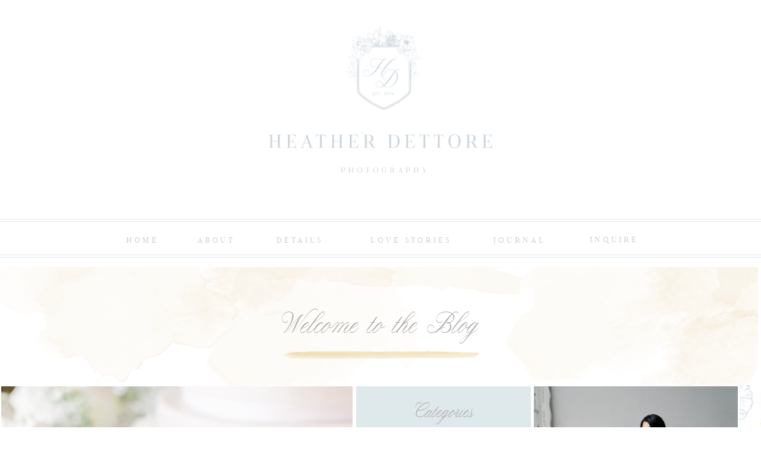

--- FILE ---
content_type: text/html; charset=UTF-8
request_url: https://heatherdettore.com/tag/westside-provisions/
body_size: 16687
content:
<!DOCTYPE html>
<html lang="en-US" class="d">
<head>
<link rel="stylesheet" type="text/css" href="//lib.showit.co/engine/2.4.3/showit.css" />
<meta name='robots' content='index, follow, max-image-preview:large, max-snippet:-1, max-video-preview:-1' />

            <script data-no-defer="1" data-ezscrex="false" data-cfasync="false" data-pagespeed-no-defer data-cookieconsent="ignore">
                var ctPublicFunctions = {"_ajax_nonce":"f8267db027","_rest_nonce":"9dd92f15d7","_ajax_url":"\/wp-admin\/admin-ajax.php","_rest_url":"https:\/\/heatherdettore.com\/wp-json\/","data__cookies_type":"none","data__ajax_type":false,"data__bot_detector_enabled":1,"data__frontend_data_log_enabled":1,"cookiePrefix":"","wprocket_detected":false,"host_url":"heatherdettore.com","text__ee_click_to_select":"Click to select the whole data","text__ee_original_email":"The complete one is","text__ee_got_it":"Got it","text__ee_blocked":"Blocked","text__ee_cannot_connect":"Cannot connect","text__ee_cannot_decode":"Can not decode email. Unknown reason","text__ee_email_decoder":"CleanTalk email decoder","text__ee_wait_for_decoding":"The magic is on the way!","text__ee_decoding_process":"Please wait a few seconds while we decode the contact data."}
            </script>
        
            <script data-no-defer="1" data-ezscrex="false" data-cfasync="false" data-pagespeed-no-defer data-cookieconsent="ignore">
                var ctPublic = {"_ajax_nonce":"f8267db027","settings__forms__check_internal":"0","settings__forms__check_external":"0","settings__forms__force_protection":0,"settings__forms__search_test":"0","settings__data__bot_detector_enabled":1,"settings__sfw__anti_crawler":0,"blog_home":"https:\/\/heatherdettore.com\/","pixel__setting":"3","pixel__enabled":false,"pixel__url":"https:\/\/moderate1-v4.cleantalk.org\/pixel\/5d7c673feec34136232b0a2025c64d4c.gif","data__email_check_before_post":"1","data__email_check_exist_post":1,"data__cookies_type":"none","data__key_is_ok":true,"data__visible_fields_required":true,"wl_brandname":"Anti-Spam by CleanTalk","wl_brandname_short":"CleanTalk","ct_checkjs_key":280252693,"emailEncoderPassKey":"bea4cf3e169b678149bc4558bc7fd658","bot_detector_forms_excluded":"W10=","advancedCacheExists":false,"varnishCacheExists":false,"wc_ajax_add_to_cart":false}
            </script>
        
	<!-- This site is optimized with the Yoast SEO plugin v26.3 - https://yoast.com/wordpress/plugins/seo/ -->
	<title>Westside Provisions Archives - heatherdettore.showitpaulchasixfourco.com</title>
	<link rel="canonical" href="https://heatherdettore.com/tag/westside-provisions/" />
	<meta property="og:locale" content="en_US" />
	<meta property="og:type" content="article" />
	<meta property="og:title" content="Westside Provisions Archives - heatherdettore.showitpaulchasixfourco.com" />
	<meta property="og:url" content="https://heatherdettore.com/tag/westside-provisions/" />
	<meta property="og:site_name" content="heatherdettore.showitpaulchasixfourco.com" />
	<meta name="twitter:card" content="summary_large_image" />
	<script type="application/ld+json" class="yoast-schema-graph">{"@context":"https://schema.org","@graph":[{"@type":"CollectionPage","@id":"https://heatherdettore.com/tag/westside-provisions/","url":"https://heatherdettore.com/tag/westside-provisions/","name":"Westside Provisions Archives - heatherdettore.showitpaulchasixfourco.com","isPartOf":{"@id":"https://heatherdettore.com/#website"},"primaryImageOfPage":{"@id":"https://heatherdettore.com/tag/westside-provisions/#primaryimage"},"image":{"@id":"https://heatherdettore.com/tag/westside-provisions/#primaryimage"},"thumbnailUrl":"https://heatherdettore.com/wp-content/uploads/sites/4958/2018/05/HeatherDettore_Atlanta_Georgia_Wedding_Photographer_Engagements_Westside_Provisions_Image.jpg","breadcrumb":{"@id":"https://heatherdettore.com/tag/westside-provisions/#breadcrumb"},"inLanguage":"en-US"},{"@type":"ImageObject","inLanguage":"en-US","@id":"https://heatherdettore.com/tag/westside-provisions/#primaryimage","url":"https://heatherdettore.com/wp-content/uploads/sites/4958/2018/05/HeatherDettore_Atlanta_Georgia_Wedding_Photographer_Engagements_Westside_Provisions_Image.jpg","contentUrl":"https://heatherdettore.com/wp-content/uploads/sites/4958/2018/05/HeatherDettore_Atlanta_Georgia_Wedding_Photographer_Engagements_Westside_Provisions_Image.jpg","width":1500,"height":937},{"@type":"BreadcrumbList","@id":"https://heatherdettore.com/tag/westside-provisions/#breadcrumb","itemListElement":[{"@type":"ListItem","position":1,"name":"Home","item":"https://heatherdettore.com/"},{"@type":"ListItem","position":2,"name":"Westside Provisions"}]},{"@type":"WebSite","@id":"https://heatherdettore.com/#website","url":"https://heatherdettore.com/","name":"heatherdettore.showitpaulchasixfourco.com","description":"","publisher":{"@id":"https://heatherdettore.com/#organization"},"potentialAction":[{"@type":"SearchAction","target":{"@type":"EntryPoint","urlTemplate":"https://heatherdettore.com/?s={search_term_string}"},"query-input":{"@type":"PropertyValueSpecification","valueRequired":true,"valueName":"search_term_string"}}],"inLanguage":"en-US"},{"@type":"Organization","@id":"https://heatherdettore.com/#organization","name":"Heather Dettore Photography","url":"https://heatherdettore.com/","logo":{"@type":"ImageObject","inLanguage":"en-US","@id":"https://heatherdettore.com/#/schema/logo/image/","url":"https://heatherdettore.com/wp-content/uploads/sites/4958/2018/05/HeatherDettore_Alt03.png","contentUrl":"https://heatherdettore.com/wp-content/uploads/sites/4958/2018/05/HeatherDettore_Alt03.png","width":2000,"height":2229,"caption":"Heather Dettore Photography"},"image":{"@id":"https://heatherdettore.com/#/schema/logo/image/"},"sameAs":["https://www.facebook.com/heatherdettorephotography/","https://www.instagram.com/heatherdettorephotography/","http://pinterest.com/dettorephoto"]}]}</script>
	<!-- / Yoast SEO plugin. -->


<link rel='dns-prefetch' href='//fd.cleantalk.org' />
<link rel="alternate" type="application/rss+xml" title="heatherdettore.showitpaulchasixfourco.com &raquo; Feed" href="https://heatherdettore.com/feed/" />
<link rel="alternate" type="application/rss+xml" title="heatherdettore.showitpaulchasixfourco.com &raquo; Comments Feed" href="https://heatherdettore.com/comments/feed/" />
<link rel="alternate" type="application/rss+xml" title="heatherdettore.showitpaulchasixfourco.com &raquo; Westside Provisions Tag Feed" href="https://heatherdettore.com/tag/westside-provisions/feed/" />
<script type="text/javascript">
/* <![CDATA[ */
window._wpemojiSettings = {"baseUrl":"https:\/\/s.w.org\/images\/core\/emoji\/16.0.1\/72x72\/","ext":".png","svgUrl":"https:\/\/s.w.org\/images\/core\/emoji\/16.0.1\/svg\/","svgExt":".svg","source":{"concatemoji":"https:\/\/heatherdettore.com\/wp-includes\/js\/wp-emoji-release.min.js?ver=6.8.3"}};
/*! This file is auto-generated */
!function(s,n){var o,i,e;function c(e){try{var t={supportTests:e,timestamp:(new Date).valueOf()};sessionStorage.setItem(o,JSON.stringify(t))}catch(e){}}function p(e,t,n){e.clearRect(0,0,e.canvas.width,e.canvas.height),e.fillText(t,0,0);var t=new Uint32Array(e.getImageData(0,0,e.canvas.width,e.canvas.height).data),a=(e.clearRect(0,0,e.canvas.width,e.canvas.height),e.fillText(n,0,0),new Uint32Array(e.getImageData(0,0,e.canvas.width,e.canvas.height).data));return t.every(function(e,t){return e===a[t]})}function u(e,t){e.clearRect(0,0,e.canvas.width,e.canvas.height),e.fillText(t,0,0);for(var n=e.getImageData(16,16,1,1),a=0;a<n.data.length;a++)if(0!==n.data[a])return!1;return!0}function f(e,t,n,a){switch(t){case"flag":return n(e,"\ud83c\udff3\ufe0f\u200d\u26a7\ufe0f","\ud83c\udff3\ufe0f\u200b\u26a7\ufe0f")?!1:!n(e,"\ud83c\udde8\ud83c\uddf6","\ud83c\udde8\u200b\ud83c\uddf6")&&!n(e,"\ud83c\udff4\udb40\udc67\udb40\udc62\udb40\udc65\udb40\udc6e\udb40\udc67\udb40\udc7f","\ud83c\udff4\u200b\udb40\udc67\u200b\udb40\udc62\u200b\udb40\udc65\u200b\udb40\udc6e\u200b\udb40\udc67\u200b\udb40\udc7f");case"emoji":return!a(e,"\ud83e\udedf")}return!1}function g(e,t,n,a){var r="undefined"!=typeof WorkerGlobalScope&&self instanceof WorkerGlobalScope?new OffscreenCanvas(300,150):s.createElement("canvas"),o=r.getContext("2d",{willReadFrequently:!0}),i=(o.textBaseline="top",o.font="600 32px Arial",{});return e.forEach(function(e){i[e]=t(o,e,n,a)}),i}function t(e){var t=s.createElement("script");t.src=e,t.defer=!0,s.head.appendChild(t)}"undefined"!=typeof Promise&&(o="wpEmojiSettingsSupports",i=["flag","emoji"],n.supports={everything:!0,everythingExceptFlag:!0},e=new Promise(function(e){s.addEventListener("DOMContentLoaded",e,{once:!0})}),new Promise(function(t){var n=function(){try{var e=JSON.parse(sessionStorage.getItem(o));if("object"==typeof e&&"number"==typeof e.timestamp&&(new Date).valueOf()<e.timestamp+604800&&"object"==typeof e.supportTests)return e.supportTests}catch(e){}return null}();if(!n){if("undefined"!=typeof Worker&&"undefined"!=typeof OffscreenCanvas&&"undefined"!=typeof URL&&URL.createObjectURL&&"undefined"!=typeof Blob)try{var e="postMessage("+g.toString()+"("+[JSON.stringify(i),f.toString(),p.toString(),u.toString()].join(",")+"));",a=new Blob([e],{type:"text/javascript"}),r=new Worker(URL.createObjectURL(a),{name:"wpTestEmojiSupports"});return void(r.onmessage=function(e){c(n=e.data),r.terminate(),t(n)})}catch(e){}c(n=g(i,f,p,u))}t(n)}).then(function(e){for(var t in e)n.supports[t]=e[t],n.supports.everything=n.supports.everything&&n.supports[t],"flag"!==t&&(n.supports.everythingExceptFlag=n.supports.everythingExceptFlag&&n.supports[t]);n.supports.everythingExceptFlag=n.supports.everythingExceptFlag&&!n.supports.flag,n.DOMReady=!1,n.readyCallback=function(){n.DOMReady=!0}}).then(function(){return e}).then(function(){var e;n.supports.everything||(n.readyCallback(),(e=n.source||{}).concatemoji?t(e.concatemoji):e.wpemoji&&e.twemoji&&(t(e.twemoji),t(e.wpemoji)))}))}((window,document),window._wpemojiSettings);
/* ]]> */
</script>
<style id='wp-emoji-styles-inline-css' type='text/css'>

	img.wp-smiley, img.emoji {
		display: inline !important;
		border: none !important;
		box-shadow: none !important;
		height: 1em !important;
		width: 1em !important;
		margin: 0 0.07em !important;
		vertical-align: -0.1em !important;
		background: none !important;
		padding: 0 !important;
	}
</style>
<link rel='stylesheet' id='wp-block-library-css' href='https://heatherdettore.com/wp-includes/css/dist/block-library/style.min.css?ver=6.8.3' type='text/css' media='all' />
<style id='classic-theme-styles-inline-css' type='text/css'>
/*! This file is auto-generated */
.wp-block-button__link{color:#fff;background-color:#32373c;border-radius:9999px;box-shadow:none;text-decoration:none;padding:calc(.667em + 2px) calc(1.333em + 2px);font-size:1.125em}.wp-block-file__button{background:#32373c;color:#fff;text-decoration:none}
</style>
<style id='global-styles-inline-css' type='text/css'>
:root{--wp--preset--aspect-ratio--square: 1;--wp--preset--aspect-ratio--4-3: 4/3;--wp--preset--aspect-ratio--3-4: 3/4;--wp--preset--aspect-ratio--3-2: 3/2;--wp--preset--aspect-ratio--2-3: 2/3;--wp--preset--aspect-ratio--16-9: 16/9;--wp--preset--aspect-ratio--9-16: 9/16;--wp--preset--color--black: #000000;--wp--preset--color--cyan-bluish-gray: #abb8c3;--wp--preset--color--white: #ffffff;--wp--preset--color--pale-pink: #f78da7;--wp--preset--color--vivid-red: #cf2e2e;--wp--preset--color--luminous-vivid-orange: #ff6900;--wp--preset--color--luminous-vivid-amber: #fcb900;--wp--preset--color--light-green-cyan: #7bdcb5;--wp--preset--color--vivid-green-cyan: #00d084;--wp--preset--color--pale-cyan-blue: #8ed1fc;--wp--preset--color--vivid-cyan-blue: #0693e3;--wp--preset--color--vivid-purple: #9b51e0;--wp--preset--gradient--vivid-cyan-blue-to-vivid-purple: linear-gradient(135deg,rgba(6,147,227,1) 0%,rgb(155,81,224) 100%);--wp--preset--gradient--light-green-cyan-to-vivid-green-cyan: linear-gradient(135deg,rgb(122,220,180) 0%,rgb(0,208,130) 100%);--wp--preset--gradient--luminous-vivid-amber-to-luminous-vivid-orange: linear-gradient(135deg,rgba(252,185,0,1) 0%,rgba(255,105,0,1) 100%);--wp--preset--gradient--luminous-vivid-orange-to-vivid-red: linear-gradient(135deg,rgba(255,105,0,1) 0%,rgb(207,46,46) 100%);--wp--preset--gradient--very-light-gray-to-cyan-bluish-gray: linear-gradient(135deg,rgb(238,238,238) 0%,rgb(169,184,195) 100%);--wp--preset--gradient--cool-to-warm-spectrum: linear-gradient(135deg,rgb(74,234,220) 0%,rgb(151,120,209) 20%,rgb(207,42,186) 40%,rgb(238,44,130) 60%,rgb(251,105,98) 80%,rgb(254,248,76) 100%);--wp--preset--gradient--blush-light-purple: linear-gradient(135deg,rgb(255,206,236) 0%,rgb(152,150,240) 100%);--wp--preset--gradient--blush-bordeaux: linear-gradient(135deg,rgb(254,205,165) 0%,rgb(254,45,45) 50%,rgb(107,0,62) 100%);--wp--preset--gradient--luminous-dusk: linear-gradient(135deg,rgb(255,203,112) 0%,rgb(199,81,192) 50%,rgb(65,88,208) 100%);--wp--preset--gradient--pale-ocean: linear-gradient(135deg,rgb(255,245,203) 0%,rgb(182,227,212) 50%,rgb(51,167,181) 100%);--wp--preset--gradient--electric-grass: linear-gradient(135deg,rgb(202,248,128) 0%,rgb(113,206,126) 100%);--wp--preset--gradient--midnight: linear-gradient(135deg,rgb(2,3,129) 0%,rgb(40,116,252) 100%);--wp--preset--font-size--small: 13px;--wp--preset--font-size--medium: 20px;--wp--preset--font-size--large: 36px;--wp--preset--font-size--x-large: 42px;--wp--preset--spacing--20: 0.44rem;--wp--preset--spacing--30: 0.67rem;--wp--preset--spacing--40: 1rem;--wp--preset--spacing--50: 1.5rem;--wp--preset--spacing--60: 2.25rem;--wp--preset--spacing--70: 3.38rem;--wp--preset--spacing--80: 5.06rem;--wp--preset--shadow--natural: 6px 6px 9px rgba(0, 0, 0, 0.2);--wp--preset--shadow--deep: 12px 12px 50px rgba(0, 0, 0, 0.4);--wp--preset--shadow--sharp: 6px 6px 0px rgba(0, 0, 0, 0.2);--wp--preset--shadow--outlined: 6px 6px 0px -3px rgba(255, 255, 255, 1), 6px 6px rgba(0, 0, 0, 1);--wp--preset--shadow--crisp: 6px 6px 0px rgba(0, 0, 0, 1);}:where(.is-layout-flex){gap: 0.5em;}:where(.is-layout-grid){gap: 0.5em;}body .is-layout-flex{display: flex;}.is-layout-flex{flex-wrap: wrap;align-items: center;}.is-layout-flex > :is(*, div){margin: 0;}body .is-layout-grid{display: grid;}.is-layout-grid > :is(*, div){margin: 0;}:where(.wp-block-columns.is-layout-flex){gap: 2em;}:where(.wp-block-columns.is-layout-grid){gap: 2em;}:where(.wp-block-post-template.is-layout-flex){gap: 1.25em;}:where(.wp-block-post-template.is-layout-grid){gap: 1.25em;}.has-black-color{color: var(--wp--preset--color--black) !important;}.has-cyan-bluish-gray-color{color: var(--wp--preset--color--cyan-bluish-gray) !important;}.has-white-color{color: var(--wp--preset--color--white) !important;}.has-pale-pink-color{color: var(--wp--preset--color--pale-pink) !important;}.has-vivid-red-color{color: var(--wp--preset--color--vivid-red) !important;}.has-luminous-vivid-orange-color{color: var(--wp--preset--color--luminous-vivid-orange) !important;}.has-luminous-vivid-amber-color{color: var(--wp--preset--color--luminous-vivid-amber) !important;}.has-light-green-cyan-color{color: var(--wp--preset--color--light-green-cyan) !important;}.has-vivid-green-cyan-color{color: var(--wp--preset--color--vivid-green-cyan) !important;}.has-pale-cyan-blue-color{color: var(--wp--preset--color--pale-cyan-blue) !important;}.has-vivid-cyan-blue-color{color: var(--wp--preset--color--vivid-cyan-blue) !important;}.has-vivid-purple-color{color: var(--wp--preset--color--vivid-purple) !important;}.has-black-background-color{background-color: var(--wp--preset--color--black) !important;}.has-cyan-bluish-gray-background-color{background-color: var(--wp--preset--color--cyan-bluish-gray) !important;}.has-white-background-color{background-color: var(--wp--preset--color--white) !important;}.has-pale-pink-background-color{background-color: var(--wp--preset--color--pale-pink) !important;}.has-vivid-red-background-color{background-color: var(--wp--preset--color--vivid-red) !important;}.has-luminous-vivid-orange-background-color{background-color: var(--wp--preset--color--luminous-vivid-orange) !important;}.has-luminous-vivid-amber-background-color{background-color: var(--wp--preset--color--luminous-vivid-amber) !important;}.has-light-green-cyan-background-color{background-color: var(--wp--preset--color--light-green-cyan) !important;}.has-vivid-green-cyan-background-color{background-color: var(--wp--preset--color--vivid-green-cyan) !important;}.has-pale-cyan-blue-background-color{background-color: var(--wp--preset--color--pale-cyan-blue) !important;}.has-vivid-cyan-blue-background-color{background-color: var(--wp--preset--color--vivid-cyan-blue) !important;}.has-vivid-purple-background-color{background-color: var(--wp--preset--color--vivid-purple) !important;}.has-black-border-color{border-color: var(--wp--preset--color--black) !important;}.has-cyan-bluish-gray-border-color{border-color: var(--wp--preset--color--cyan-bluish-gray) !important;}.has-white-border-color{border-color: var(--wp--preset--color--white) !important;}.has-pale-pink-border-color{border-color: var(--wp--preset--color--pale-pink) !important;}.has-vivid-red-border-color{border-color: var(--wp--preset--color--vivid-red) !important;}.has-luminous-vivid-orange-border-color{border-color: var(--wp--preset--color--luminous-vivid-orange) !important;}.has-luminous-vivid-amber-border-color{border-color: var(--wp--preset--color--luminous-vivid-amber) !important;}.has-light-green-cyan-border-color{border-color: var(--wp--preset--color--light-green-cyan) !important;}.has-vivid-green-cyan-border-color{border-color: var(--wp--preset--color--vivid-green-cyan) !important;}.has-pale-cyan-blue-border-color{border-color: var(--wp--preset--color--pale-cyan-blue) !important;}.has-vivid-cyan-blue-border-color{border-color: var(--wp--preset--color--vivid-cyan-blue) !important;}.has-vivid-purple-border-color{border-color: var(--wp--preset--color--vivid-purple) !important;}.has-vivid-cyan-blue-to-vivid-purple-gradient-background{background: var(--wp--preset--gradient--vivid-cyan-blue-to-vivid-purple) !important;}.has-light-green-cyan-to-vivid-green-cyan-gradient-background{background: var(--wp--preset--gradient--light-green-cyan-to-vivid-green-cyan) !important;}.has-luminous-vivid-amber-to-luminous-vivid-orange-gradient-background{background: var(--wp--preset--gradient--luminous-vivid-amber-to-luminous-vivid-orange) !important;}.has-luminous-vivid-orange-to-vivid-red-gradient-background{background: var(--wp--preset--gradient--luminous-vivid-orange-to-vivid-red) !important;}.has-very-light-gray-to-cyan-bluish-gray-gradient-background{background: var(--wp--preset--gradient--very-light-gray-to-cyan-bluish-gray) !important;}.has-cool-to-warm-spectrum-gradient-background{background: var(--wp--preset--gradient--cool-to-warm-spectrum) !important;}.has-blush-light-purple-gradient-background{background: var(--wp--preset--gradient--blush-light-purple) !important;}.has-blush-bordeaux-gradient-background{background: var(--wp--preset--gradient--blush-bordeaux) !important;}.has-luminous-dusk-gradient-background{background: var(--wp--preset--gradient--luminous-dusk) !important;}.has-pale-ocean-gradient-background{background: var(--wp--preset--gradient--pale-ocean) !important;}.has-electric-grass-gradient-background{background: var(--wp--preset--gradient--electric-grass) !important;}.has-midnight-gradient-background{background: var(--wp--preset--gradient--midnight) !important;}.has-small-font-size{font-size: var(--wp--preset--font-size--small) !important;}.has-medium-font-size{font-size: var(--wp--preset--font-size--medium) !important;}.has-large-font-size{font-size: var(--wp--preset--font-size--large) !important;}.has-x-large-font-size{font-size: var(--wp--preset--font-size--x-large) !important;}
:where(.wp-block-post-template.is-layout-flex){gap: 1.25em;}:where(.wp-block-post-template.is-layout-grid){gap: 1.25em;}
:where(.wp-block-columns.is-layout-flex){gap: 2em;}:where(.wp-block-columns.is-layout-grid){gap: 2em;}
:root :where(.wp-block-pullquote){font-size: 1.5em;line-height: 1.6;}
</style>
<link rel='stylesheet' id='cleantalk-public-css-css' href='https://heatherdettore.com/wp-content/plugins/cleantalk-spam-protect/css/cleantalk-public.min.css?ver=6.67_1762444487' type='text/css' media='all' />
<link rel='stylesheet' id='cleantalk-email-decoder-css-css' href='https://heatherdettore.com/wp-content/plugins/cleantalk-spam-protect/css/cleantalk-email-decoder.min.css?ver=6.67_1762444487' type='text/css' media='all' />
<script type="text/javascript" src="https://heatherdettore.com/wp-content/plugins/cleantalk-spam-protect/js/apbct-public-bundle.min.js?ver=6.67_1762444487" id="apbct-public-bundle.min-js-js"></script>
<script type="text/javascript" src="https://fd.cleantalk.org/ct-bot-detector-wrapper.js?ver=6.67" id="ct_bot_detector-js" defer="defer" data-wp-strategy="defer"></script>
<script type="text/javascript" src="https://heatherdettore.com/wp-includes/js/jquery/jquery.min.js?ver=3.7.1" id="jquery-core-js"></script>
<script type="text/javascript" src="https://heatherdettore.com/wp-includes/js/jquery/jquery-migrate.min.js?ver=3.4.1" id="jquery-migrate-js"></script>
<script type="text/javascript" src="https://heatherdettore.com/wp-content/plugins/showit/public/js/showit.js?ver=1762378261" id="si-script-js"></script>
<link rel="https://api.w.org/" href="https://heatherdettore.com/wp-json/" /><link rel="alternate" title="JSON" type="application/json" href="https://heatherdettore.com/wp-json/wp/v2/tags/16" /><link rel="EditURI" type="application/rsd+xml" title="RSD" href="https://heatherdettore.com/xmlrpc.php?rsd" />
<style type="text/css">.recentcomments a{display:inline !important;padding:0 !important;margin:0 !important;}</style>
<meta charset="UTF-8" />
<meta name="viewport" content="width=device-width, initial-scale=1" />
<link rel="icon" type="image/png" href="//static.showit.co/200/7DnQy0gDR5CDROvffzGWkg/70042/favicon.png" />
<link rel="preconnect" href="https://static.showit.co" />


<style>
@font-face{font-family:Cabrito;src:url('//static.showit.co/file/1UcsZ3ZkQ1CGw02i975Hqw/70042/cabritodidonenormregular-webfont.woff');}
@font-face{font-family:Claudya;src:url('//static.showit.co/file/aPJpIkskT1yOLGbALi6F6Q/70042/claudya-webfont.woff');}
@font-face{font-family:Dubiel;src:url('//static.showit.co/file/K2QDIOOaSKqNKicDucozpw/70042/dubielitalic-webfont.woff');}
</style>
<script id="init_data" type="application/json">
{"mobile":{"w":320},"desktop":{"w":1200,"defaultTrIn":{"type":"fade"},"defaultTrOut":{"type":"fade"},"bgFillType":"color","bgColor":"#000000:0"},"sid":"xnzhaeqbqsybtyo07uwjhw","break":768,"assetURL":"//static.showit.co","contactFormId":"70042/178152","cfAction":"aHR0cHM6Ly9jbGllbnRzZXJ2aWNlLnNob3dpdC5jby9jb250YWN0Zm9ybQ==","sgAction":"aHR0cHM6Ly9jbGllbnRzZXJ2aWNlLnNob3dpdC5jby9zb2NpYWxncmlk","blockData":[{"slug":"header","visible":"a","states":[],"d":{"h":450,"w":1200,"locking":{"scrollOffset":1},"bgFillType":"color","bgColor":"colors-7","bgMediaType":"none"},"m":{"h":60,"w":320,"locking":{"side":"st","scrollOffset":1},"bgFillType":"color","bgColor":"colors-1","bgMediaType":"none"}},{"slug":"mobile-header","visible":"m","states":[],"d":{"h":400,"w":1200,"bgFillType":"color","bgColor":"#FFFFFF","bgMediaType":"none"},"m":{"h":200,"w":320,"bgFillType":"color","bgColor":"#FFFFFF","bgMediaType":"none"}},{"slug":"title","visible":"a","states":[],"d":{"h":200,"w":1200,"bgFillType":"color","bgColor":"colors-7","bgMediaType":"none"},"m":{"h":150,"w":320,"bgFillType":"color","bgColor":"colors-7","bgMediaType":"none"}},{"slug":"top-sidebar","visible":"a","states":[],"d":{"h":415,"w":1200,"bgFillType":"color","bgColor":"colors-7","bgMediaType":"none"},"m":{"h":1250,"w":320,"bgFillType":"color","bgColor":"colors-7","bgMediaType":"none"}},{"slug":"post-layout-1","visible":"a","states":[],"d":{"h":950,"w":1200,"locking":{"offset":100},"nature":"dH","bgFillType":"color","bgColor":"#FFFFFF","bgMediaType":"none"},"m":{"h":600,"w":320,"nature":"dH","bgFillType":"color","bgColor":"#FFFFFF","bgMediaType":"none"}},{"slug":"end-post-loop","visible":"a","states":[],"d":{"h":1,"w":1200,"bgFillType":"color","bgColor":"#FFFFFF","bgMediaType":"none"},"m":{"h":1,"w":320,"bgFillType":"color","bgColor":"#FFFFFF","bgMediaType":"none"}},{"slug":"pagination","visible":"a","states":[],"d":{"h":125,"w":1200,"nature":"dH","bgFillType":"color","bgColor":"colors-2","bgMediaType":"none"},"m":{"h":81,"w":320,"nature":"dH","bgFillType":"color","bgColor":"colors-2","bgMediaType":"none"}},{"slug":"instagram","visible":"a","states":[],"d":{"h":275,"w":1200,"bgFillType":"color","bgColor":"#FFFFFF","bgMediaType":"none"},"m":{"h":900,"w":320,"bgFillType":"color","bgColor":"#FFFFFF","bgMediaType":"none"}},{"slug":"constant-footer","visible":"a","states":[],"d":{"h":275,"w":1200,"bgFillType":"color","bgColor":"#FFFFFF","bgMediaType":"none"},"m":{"h":700,"w":320,"bgFillType":"color","bgColor":"#FFFFFF","bgMediaType":"none"}},{"slug":"footer","visible":"a","states":[],"d":{"h":73,"w":1200,"bgFillType":"color","bgColor":"colors-7","bgMediaType":"none"},"m":{"h":53,"w":320,"bgFillType":"color","bgColor":"colors-7","bgMediaType":"none"}},{"slug":"mobile-nav","visible":"m","states":[],"d":{"h":200,"w":1200,"bgFillType":"color","bgColor":"colors-7","bgMediaType":"none"},"m":{"h":600,"w":320,"locking":{"side":"t"},"bgFillType":"color","bgColor":"colors-7:90","bgMediaType":"none"}}],"elementData":[{"type":"icon","visible":"m","id":"header_0","blockId":"header","m":{"x":265,"y":12,"w":37,"h":37,"a":0},"d":{"x":1161,"y":37,"w":35,"h":35,"a":0},"pc":[{"type":"show","block":"mobile-nav"}]},{"type":"graphic","visible":"d","id":"header_1","blockId":"header","m":{"x":128,"y":9,"w":64,"h":42,"a":0},"d":{"x":412,"y":45,"w":376,"h":246,"a":0},"c":{"key":"R1i46JmJRAS2VNkqafW-bg/70042/heatherdettorelogo.png","aspect_ratio":1.52824}},{"type":"simple","visible":"d","id":"header_2","blockId":"header","m":{"x":48,"y":9,"w":224,"h":42,"a":0},"d":{"x":-400,"y":369,"w":2000,"h":1,"a":0,"lockH":"s"}},{"type":"simple","visible":"d","id":"header_3","blockId":"header","m":{"x":48,"y":9,"w":224,"h":42,"a":0},"d":{"x":-400,"y":373,"w":2000,"h":1,"a":0,"lockH":"s"}},{"type":"simple","visible":"d","id":"header_4","blockId":"header","m":{"x":48,"y":9,"w":224,"h":42,"a":0},"d":{"x":-400,"y":429,"w":2000,"h":1,"a":0,"lockH":"s"}},{"type":"simple","visible":"d","id":"header_5","blockId":"header","m":{"x":48,"y":9,"w":224,"h":42,"a":0},"d":{"x":-400,"y":433,"w":2000,"h":1,"a":0,"lockH":"s"}},{"type":"text","visible":"d","id":"header_6","blockId":"header","m":{"x":116,"y":20,"w":88.2,"h":21,"a":0},"d":{"x":147,"y":394,"w":105,"h":25,"a":0}},{"type":"text","visible":"d","id":"header_7","blockId":"header","m":{"x":116,"y":20,"w":88.2,"h":21,"a":0},"d":{"x":271,"y":394,"w":105,"h":25,"a":0}},{"type":"text","visible":"d","id":"header_8","blockId":"header","m":{"x":116,"y":20,"w":88.2,"h":21,"a":0},"d":{"x":412,"y":394,"w":105,"h":25,"a":0}},{"type":"text","visible":"d","id":"header_9","blockId":"header","m":{"x":116,"y":20,"w":88.2,"h":21,"a":0},"d":{"x":563,"y":394,"w":177,"h":25,"a":0}},{"type":"text","visible":"d","id":"header_10","blockId":"header","m":{"x":116,"y":20,"w":88.2,"h":21,"a":0},"d":{"x":773,"y":394,"w":122,"h":25,"a":0}},{"type":"text","visible":"d","id":"header_11","blockId":"header","m":{"x":116,"y":20,"w":88.2,"h":21,"a":0},"d":{"x":932,"y":393,"w":122,"h":25,"a":0}},{"type":"graphic","visible":"a","id":"mobile-header_0","blockId":"mobile-header","m":{"x":48,"y":27,"w":224,"h":147,"a":0},"d":{"x":386,"y":60,"w":428,"h":280,"a":0},"c":{"key":"R1i46JmJRAS2VNkqafW-bg/70042/heatherdettorelogo.png","aspect_ratio":1.52824}},{"type":"graphic","visible":"a","id":"title_0","blockId":"title","m":{"x":0,"y":-3,"w":315,"h":165,"a":0},"d":{"x":-4,"y":-318,"w":1199,"h":595,"a":0,"lockH":"s"},"c":{"key":"d3JZ5ohWT-CnTys8P-RjAw/70042/home-watercolor.png","aspect_ratio":2.66312}},{"type":"text","visible":"a","id":"title_1","blockId":"title","m":{"x":8,"y":28,"w":304,"h":41,"a":0},"d":{"x":411,"y":55,"w":378,"h":59,"a":0}},{"type":"graphic","visible":"a","id":"title_2","blockId":"title","m":{"x":48,"y":90,"w":224,"h":10,"a":0},"d":{"x":435,"y":141,"w":331,"h":14,"a":0},"c":{"key":"jPVn6ueRTdeKcKJcywC6nQ/70042/yellow-line.png","aspect_ratio":23.3125}},{"type":"graphic","visible":"a","id":"top-sidebar_0","blockId":"top-sidebar","m":{"x":0,"y":0,"w":315,"h":198,"a":0},"d":{"x":2,"y":1,"w":551,"h":398,"a":0,"gs":{"t":"cover"},"lockH":"ls"},"c":{"key":"X738vtcgQp6Dx8AcHKmihw/70042/ms_w_-20.jpg","aspect_ratio":0.66675}},{"type":"simple","visible":"a","id":"top-sidebar_1","blockId":"top-sidebar","m":{"x":1,"y":204,"w":318,"h":522,"a":0},"d":{"x":559,"y":1,"w":294,"h":398,"a":0}},{"type":"text","visible":"a","id":"top-sidebar_2","blockId":"top-sidebar","m":{"x":99,"y":223,"w":123,"h":41,"a":0},"d":{"x":618,"y":16,"w":177,"h":59,"a":0}},{"type":"text","visible":"a","id":"top-sidebar_3","blockId":"top-sidebar","m":{"x":72,"y":285,"w":176,"h":21,"a":0},"d":{"x":592,"y":77,"w":229,"h":25,"a":0}},{"type":"text","visible":"a","id":"top-sidebar_4","blockId":"top-sidebar","m":{"x":15,"y":322,"w":286,"h":21,"a":0},"d":{"x":577,"y":105,"w":259,"h":25,"a":0}},{"type":"text","visible":"a","id":"top-sidebar_5","blockId":"top-sidebar","m":{"x":15,"y":398,"w":286,"h":21,"a":0},"d":{"x":577,"y":160,"w":259,"h":25,"a":0}},{"type":"text","visible":"a","id":"top-sidebar_6","blockId":"top-sidebar","m":{"x":15,"y":361,"w":286,"h":21,"a":0},"d":{"x":577,"y":132,"w":259,"h":25,"a":0}},{"type":"text","visible":"a","id":"top-sidebar_7","blockId":"top-sidebar","m":{"x":47,"y":462,"w":226,"h":41,"a":0},"d":{"x":616,"y":201,"w":177,"h":59,"a":0}},{"type":"icon","visible":"a","id":"top-sidebar_8","blockId":"top-sidebar","m":{"x":74,"y":527,"w":44,"h":44,"a":0},"d":{"x":661,"y":260,"w":23,"h":23,"a":0}},{"type":"icon","visible":"a","id":"top-sidebar_9","blockId":"top-sidebar","m":{"x":124,"y":527,"w":44,"h":44,"a":0},"d":{"x":691,"y":260,"w":23,"h":23,"a":0}},{"type":"icon","visible":"a","id":"top-sidebar_10","blockId":"top-sidebar","m":{"x":174,"y":527,"w":44,"h":44,"a":0},"d":{"x":721,"y":260,"w":23,"h":23,"a":0}},{"type":"text","visible":"a","id":"top-sidebar_11","blockId":"top-sidebar","m":{"x":47,"y":598,"w":226,"h":41,"a":0},"d":{"x":615,"y":299,"w":177,"h":59,"a":0}},{"type":"simple","visible":"a","id":"top-sidebar_12","blockId":"top-sidebar","m":{"x":21,"y":664,"w":279,"h":29,"a":0},"d":{"x":582,"y":352,"w":242,"h":24,"a":0}},{"type":"text","visible":"a","id":"top-sidebar_13","blockId":"top-sidebar","m":{"x":25,"y":668,"w":267,"h":19,"a":0},"d":{"x":588,"y":354,"w":234,"h":18,"a":0}},{"type":"graphic","visible":"a","id":"top-sidebar_14","blockId":"top-sidebar","m":{"x":-2,"y":730,"w":317,"h":229,"a":0},"d":{"x":858,"y":1,"w":343,"h":260,"a":0},"c":{"key":"bYfLz6z0T0KjxwBxTArOzA/70042/heather_dettore_branding-50.jpg","aspect_ratio":0.74394}},{"type":"text","visible":"a","id":"top-sidebar_15","blockId":"top-sidebar","m":{"x":15,"y":972,"w":286,"h":113,"a":0},"d":{"x":879,"y":276,"w":308,"h":108,"a":0}},{"type":"graphic","visible":"a","id":"top-sidebar_16","blockId":"top-sidebar","m":{"x":-12,"y":1096,"w":331,"h":207,"a":0},"d":{"x":1204,"y":-1,"w":280,"h":398,"a":0,"lockH":"rs"},"c":{"key":"MVVjSqctRKGQnh80MgPhiA/70042/heatherdettore_flowers_01.jpg","aspect_ratio":1}},{"type":"simple","visible":"d","id":"top-sidebar_17","blockId":"top-sidebar","m":{"x":48,"y":9,"w":224,"h":42,"a":0},"d":{"x":-400,"y":409,"w":2000,"h":1,"a":0,"lockH":"s"}},{"type":"simple","visible":"d","id":"top-sidebar_18","blockId":"top-sidebar","m":{"x":48,"y":9,"w":224,"h":42,"a":0},"d":{"x":-400,"y":413,"w":2000,"h":1,"a":0,"lockH":"s"}},{"type":"simple","visible":"d","id":"post-layout-1_0","blockId":"post-layout-1","m":{"x":414,"y":153,"w":224,"h":298,"a":0},"d":{"x":252,"y":349,"w":697,"h":449,"a":0,"lockV":"b"}},{"type":"text","visible":"a","id":"post-layout-1_1","blockId":"post-layout-1","m":{"x":80,"y":520,"w":142,"h":56,"a":0,"lockV":"b"},"d":{"x":446,"y":812,"w":244,"h":69,"a":0,"lockV":"b"}},{"type":"text","visible":"a","id":"post-layout-1_2","blockId":"post-layout-1","m":{"x":20,"y":158,"w":280,"h":38,"a":0},"d":{"x":298,"y":153,"w":600,"h":62,"a":0}},{"type":"text","visible":"a","id":"post-layout-1_3","blockId":"post-layout-1","m":{"x":20,"y":255,"w":280,"h":22,"a":0,"lockV":"b"},"d":{"x":300,"y":296,"w":600,"h":29.006,"a":0,"lockV":"b"}},{"type":"text","visible":"a","id":"post-layout-1_4","blockId":"post-layout-1","m":{"x":20,"y":197,"w":280,"h":50,"a":0},"d":{"x":225,"y":227,"w":750,"h":60,"a":0,"lockV":"b"}},{"type":"graphic","visible":"a","id":"post-layout-1_5","blockId":"post-layout-1","m":{"x":0,"y":298,"w":320,"h":195,"a":0,"gs":{"p":105},"lockV":"b"},"d":{"x":273,"y":371,"w":656,"h":406,"a":0,"gs":{"t":"cover","p":105},"lockV":"b"},"c":{"key":"J3KQ8qYcTt6NJ0PtrAXN4w/70042/pace-2.jpg","aspect_ratio":1.5}},{"type":"graphic","visible":"a","id":"post-layout-1_6","blockId":"post-layout-1","m":{"x":105,"y":54,"w":99,"h":78,"a":0},"d":{"x":547,"y":56,"w":107,"h":84,"a":0},"c":{"key":"iqw0eTdgRK24rvrkzjVCBA/70042/hd.png","aspect_ratio":1.26923}},{"type":"simple","visible":"a","id":"post-layout-1_7","blockId":"post-layout-1","m":{"x":10,"y":587,"w":300,"h":1,"a":0},"d":{"x":-400,"y":919,"w":2000,"h":1,"a":0,"lockH":"s","lockV":"b"}},{"type":"simple","visible":"a","id":"post-layout-1_8","blockId":"post-layout-1","m":{"x":10,"y":587,"w":300,"h":1,"a":0},"d":{"x":-400,"y":923,"w":2000,"h":1,"a":0,"lockH":"s","lockV":"b"}},{"type":"text","visible":"a","id":"pagination_0","blockId":"pagination","m":{"x":177,"y":29,"w":123,"h":26,"a":0},"d":{"x":644,"y":52,"w":495.02,"h":29.002,"a":0}},{"type":"text","visible":"a","id":"pagination_1","blockId":"pagination","m":{"x":20,"y":29,"w":142,"h":22,"a":0},"d":{"x":50,"y":54,"w":527.021,"h":29.022,"a":0}},{"type":"simple","visible":"a","id":"instagram_0","blockId":"instagram","m":{"x":-40,"y":7,"w":400,"h":1,"a":0},"d":{"x":-400,"y":7,"w":2000,"h":1,"a":0}},{"type":"simple","visible":"a","id":"instagram_1","blockId":"instagram","m":{"x":-40,"y":10,"w":400,"h":1,"a":0},"d":{"x":-401,"y":11,"w":2000,"h":1,"a":0}},{"type":"text","visible":"a","id":"instagram_2","blockId":"instagram","m":{"x":24,"y":35,"w":273,"h":55,"a":0},"d":{"x":32,"y":124,"w":360,"h":25,"a":0}},{"type":"text","visible":"a","id":"instagram_3","blockId":"instagram","m":{"x":-14,"y":100,"w":348,"h":21,"a":0},"d":{"x":29,"y":149,"w":366,"h":21,"a":0}},{"type":"gallery","visible":"a","id":"instagram_4","blockId":"instagram","m":{"x":48,"y":154,"w":224,"h":224,"a":0},"d":{"x":377,"y":79,"w":124,"h":124,"a":0},"imgs":[{"key":"d_WiZ9eiQzq901XzxsWTRA/70042/b_g-40.jpg","ar":0.66661}],"ch":1,"gal":"simple"},{"type":"gallery","visible":"a","id":"instagram_5","blockId":"instagram","m":{"x":48,"y":387,"w":224,"h":224,"a":0},"d":{"x":507,"y":79,"w":124,"h":124,"a":0},"imgs":[{"key":"syqjU96uQBmxBZG3mTvCFA/70042/details-22.jpg","ar":0.66673}],"ch":1,"gal":"simple"},{"type":"gallery","visible":"a","id":"instagram_6","blockId":"instagram","m":{"x":48,"y":621,"w":224,"h":224,"a":0},"d":{"x":637,"y":79,"w":124,"h":124,"a":0},"imgs":[{"key":"tdZGKWW2R9ax14VgmbWHzw/70042/b_g-40.jpg","ar":1.49987}],"ch":1,"gal":"simple"},{"type":"gallery","visible":"d","id":"instagram_7","blockId":"instagram","m":{"x":48,"y":105,"w":224,"h":224,"a":0},"d":{"x":767,"y":79,"w":124,"h":124,"a":0},"imgs":[{"key":"Ng6I2wbVTNWmW-nbCZjCMw/70042/wedding_party-127.jpg","ar":1.50013}],"ch":1,"gal":"simple"},{"type":"gallery","visible":"d","id":"instagram_8","blockId":"instagram","m":{"x":48,"y":338,"w":224,"h":224,"a":0},"d":{"x":897,"y":79,"w":124,"h":124,"a":0},"imgs":[{"key":"NKIRJfLDReyIipKui6K4NQ/70042/b_g-69.jpg","ar":0.66667}],"ch":1,"gal":"simple"},{"type":"gallery","visible":"d","id":"instagram_9","blockId":"instagram","m":{"x":48,"y":572,"w":224,"h":224,"a":0},"d":{"x":1027,"y":79,"w":124,"h":124,"a":0},"imgs":[{"key":"twNhiMWbQPSiavIbKWvO2Q/70042/receptiondetail-75.jpg","ar":0.6675}],"ch":1,"gal":"simple"},{"type":"text","visible":"a","id":"instagram_10","blockId":"instagram","m":{"x":48,"y":157,"w":222,"h":692,"a":0},"d":{"x":378,"y":78,"w":770,"h":129,"a":0}},{"type":"simple","visible":"a","id":"constant-footer_0","blockId":"constant-footer","m":{"x":-40,"y":7,"w":400,"h":1,"a":0},"d":{"x":-400,"y":7,"w":2000,"h":1,"a":0}},{"type":"simple","visible":"a","id":"constant-footer_1","blockId":"constant-footer","m":{"x":-40,"y":10,"w":400,"h":1,"a":0},"d":{"x":-401,"y":11,"w":2000,"h":1,"a":0}},{"type":"graphic","visible":"a","id":"constant-footer_2","blockId":"constant-footer","m":{"x":56,"y":255,"w":208,"h":231,"a":0},"d":{"x":504,"y":41,"w":172,"h":192,"a":0},"c":{"key":"sSKBT8gNS-msc91UOjIAxw/70042/white-monogram.png","aspect_ratio":0.89663}},{"type":"text","visible":"a","id":"constant-footer_3","blockId":"constant-footer","m":{"x":40,"y":45,"w":240,"h":41,"a":0},"d":{"x":51,"y":106,"w":132,"h":34,"a":0}},{"type":"icon","visible":"a","id":"constant-footer_4","blockId":"constant-footer","m":{"x":88,"y":109,"w":44,"h":44,"a":0},"d":{"x":74,"y":143,"w":23,"h":23,"a":0}},{"type":"icon","visible":"a","id":"constant-footer_5","blockId":"constant-footer","m":{"x":138,"y":109,"w":44,"h":44,"a":0},"d":{"x":104,"y":143,"w":23,"h":23,"a":0}},{"type":"icon","visible":"a","id":"constant-footer_6","blockId":"constant-footer","m":{"x":188,"y":109,"w":44,"h":44,"a":0},"d":{"x":134,"y":143,"w":23,"h":23,"a":0}},{"type":"simple","visible":"a","id":"constant-footer_7","blockId":"constant-footer","m":{"x":48,"y":190,"w":224,"h":1,"a":0},"d":{"x":210,"y":90,"w":1,"h":100,"a":0}},{"type":"text","visible":"a","id":"constant-footer_8","blockId":"constant-footer","m":{"x":-26,"y":209,"w":373,"h":21,"a":0},"d":{"x":258,"y":135,"w":216,"h":21,"a":0}},{"type":"text","visible":"a","id":"constant-footer_9","blockId":"constant-footer","m":{"x":-26,"y":519,"w":373,"h":48,"a":0},"d":{"x":679,"y":135,"w":335,"h":21,"a":0}},{"type":"simple","visible":"a","id":"constant-footer_10","blockId":"constant-footer","m":{"x":48,"y":590,"w":224,"h":1,"a":0},"d":{"x":1006,"y":90,"w":1,"h":100,"a":0}},{"type":"text","visible":"a","id":"constant-footer_11","blockId":"constant-footer","m":{"x":99,"y":621,"w":122.99999999999999,"h":41,"a":0},"d":{"x":1031,"y":122,"w":137,"h":59,"a":0}},{"type":"text","visible":"a","id":"footer_0","blockId":"footer","m":{"x":163,"y":15,"w":161,"h":22,"a":0},"d":{"x":596,"y":24,"w":290,"h":28,"a":0}},{"type":"text","visible":"a","id":"footer_1","blockId":"footer","m":{"x":1,"y":15,"w":153,"h":23,"a":0},"d":{"x":314,"y":24,"w":271,"h":28,"a":0}},{"type":"simple","visible":"a","id":"mobile-nav_0","blockId":"mobile-nav","m":{"x":0,"y":0,"w":320,"h":60,"a":0},"d":{"x":488,"y":-110,"w":480,"h":80,"a":0}},{"type":"text","visible":"a","id":"mobile-nav_1","blockId":"mobile-nav","m":{"x":78,"y":81,"w":164,"h":31,"a":0},"d":{"x":705,"y":84,"w":52,"h":26,"a":0},"pc":[{"type":"hide","block":"mobile-nav"}]},{"type":"icon","visible":"m","id":"mobile-nav_2","blockId":"mobile-nav","m":{"x":265,"y":12,"w":37,"h":37,"a":0},"d":{"x":1161,"y":37,"w":35,"h":35,"a":0},"pc":[{"type":"hide","block":"mobile-nav"}]},{"type":"text","visible":"a","id":"mobile-nav_3","blockId":"mobile-nav","m":{"x":78,"y":122,"w":164,"h":31,"a":0},"d":{"x":705,"y":84,"w":52,"h":26,"a":0},"pc":[{"type":"hide","block":"mobile-nav"}]},{"type":"text","visible":"a","id":"mobile-nav_4","blockId":"mobile-nav","m":{"x":78,"y":162,"w":164,"h":31,"a":0},"d":{"x":705,"y":84,"w":52,"h":26,"a":0},"pc":[{"type":"hide","block":"mobile-nav"}]},{"type":"text","visible":"a","id":"mobile-nav_5","blockId":"mobile-nav","m":{"x":78,"y":203,"w":164,"h":31,"a":0},"d":{"x":705,"y":84,"w":52,"h":26,"a":0},"pc":[{"type":"hide","block":"mobile-nav"}]},{"type":"text","visible":"a","id":"mobile-nav_6","blockId":"mobile-nav","m":{"x":78,"y":243,"w":164,"h":31,"a":0},"d":{"x":705,"y":84,"w":52,"h":26,"a":0},"pc":[{"type":"hide","block":"mobile-nav"}]},{"type":"text","visible":"a","id":"mobile-nav_7","blockId":"mobile-nav","m":{"x":78,"y":284,"w":164,"h":31,"a":0},"d":{"x":705,"y":84,"w":52,"h":26,"a":0},"pc":[{"type":"hide","block":"mobile-nav"}]}]}
</script>
<link
rel="stylesheet"
type="text/css"
href="https://cdnjs.cloudflare.com/ajax/libs/animate.css/3.4.0/animate.min.css"
/>


<script src="//lib.showit.co/engine/2.4.3/showit-lib.min.js"></script>
<script src="//lib.showit.co/engine/2.4.3/showit.min.js"></script>
<script>

function initPage(){

}
</script>

<style id="si-page-css">
html.m {background-color:rgba(0,0,0,0);}
html.d {background-color:rgba(0,0,0,0);}
.d .se:has(.st-primary) {border-radius:10px;box-shadow:none;opacity:1;overflow:hidden;}
.d .st-primary {padding:10px 14px 10px 14px;border-width:0px;border-color:rgba(168,168,168,1);background-color:rgba(168,168,168,1);background-image:none;border-radius:inherit;transition-duration:0.5s;}
.d .st-primary span {color:rgba(255,255,255,1);font-family:'Dubiel';font-weight:400;font-style:normal;font-size:16px;text-align:center;letter-spacing:0.3em;transition-duration:0.5s;}
.d .se:has(.st-primary:hover) {}
.d .st-primary.se-button:hover {background-color:rgba(168,168,168,1);background-image:none;transition-property:background-color,background-image;}
.d .st-primary.se-button:hover span {}
.m .se:has(.st-primary) {border-radius:10px;box-shadow:none;opacity:1;overflow:hidden;}
.m .st-primary {padding:10px 14px 10px 14px;border-width:0px;border-color:rgba(168,168,168,1);background-color:rgba(168,168,168,1);background-image:none;border-radius:inherit;}
.m .st-primary span {color:rgba(255,255,255,1);font-family:'Dubiel';font-weight:400;font-style:normal;font-size:16px;text-align:center;letter-spacing:0.4em;}
.d .se:has(.st-secondary) {border-radius:10px;box-shadow:none;opacity:1;overflow:hidden;}
.d .st-secondary {padding:10px 14px 10px 14px;border-width:2px;border-color:rgba(168,168,168,1);background-color:rgba(0,0,0,0);background-image:none;border-radius:inherit;transition-duration:0.5s;}
.d .st-secondary span {color:rgba(168,168,168,1);font-family:'Dubiel';font-weight:400;font-style:normal;font-size:16px;text-align:center;letter-spacing:0.3em;transition-duration:0.5s;}
.d .se:has(.st-secondary:hover) {}
.d .st-secondary.se-button:hover {border-color:rgba(168,168,168,0.7);background-color:rgba(0,0,0,0);background-image:none;transition-property:border-color,background-color,background-image;}
.d .st-secondary.se-button:hover span {color:rgba(168,168,168,0.7);transition-property:color;}
.m .se:has(.st-secondary) {border-radius:10px;box-shadow:none;opacity:1;overflow:hidden;}
.m .st-secondary {padding:10px 14px 10px 14px;border-width:2px;border-color:rgba(168,168,168,1);background-color:rgba(0,0,0,0);background-image:none;border-radius:inherit;}
.m .st-secondary span {color:rgba(168,168,168,1);font-family:'Dubiel';font-weight:400;font-style:normal;font-size:16px;text-align:center;letter-spacing:0.4em;}
.d .st-d-title,.d .se-wpt h1 {color:rgba(168,168,168,1);line-height:1.2;letter-spacing:0em;font-size:54px;text-align:center;font-family:'Claudya';font-weight:400;font-style:normal;}
.d .se-wpt h1 {margin-bottom:30px;}
.d .st-d-title.se-rc a {color:rgba(168,168,168,1);}
.d .st-d-title.se-rc a:hover {text-decoration:underline;color:rgba(168,168,168,1);opacity:0.8;}
.m .st-m-title,.m .se-wpt h1 {color:rgba(168,168,168,1);line-height:1.2;letter-spacing:0em;font-size:36px;text-align:center;font-family:'Claudya';font-weight:400;font-style:normal;}
.m .se-wpt h1 {margin-bottom:20px;}
.m .st-m-title.se-rc a {color:rgba(168,168,168,1);}
.m .st-m-title.se-rc a:hover {text-decoration:underline;color:rgba(168,168,168,1);opacity:0.8;}
.d .st-d-heading,.d .se-wpt h2 {color:rgba(168,168,168,1);text-transform:uppercase;line-height:1.7;letter-spacing:0.3em;font-size:20px;text-align:center;font-family:'Cabrito';font-weight:400;font-style:normal;}
.d .se-wpt h2 {margin-bottom:24px;}
.d .st-d-heading.se-rc a {color:rgba(168,168,168,1);}
.d .st-d-heading.se-rc a:hover {text-decoration:underline;color:rgba(168,168,168,1);opacity:0.8;}
.m .st-m-heading,.m .se-wpt h2 {color:rgba(168,168,168,1);text-transform:uppercase;line-height:1.6;letter-spacing:0.3em;font-size:16px;text-align:center;font-family:'Cabrito';font-weight:400;font-style:normal;}
.m .se-wpt h2 {margin-bottom:20px;}
.m .st-m-heading.se-rc a {color:rgba(168,168,168,1);}
.m .st-m-heading.se-rc a:hover {text-decoration:underline;color:rgba(168,168,168,1);opacity:0.8;}
.d .st-d-subheading,.d .se-wpt h3 {color:rgba(168,168,168,1);line-height:1.8;letter-spacing:0.3em;font-size:16px;text-align:center;font-family:'Dubiel';font-weight:400;font-style:normal;}
.d .se-wpt h3 {margin-bottom:18px;}
.d .st-d-subheading.se-rc a {color:rgba(168,168,168,1);}
.d .st-d-subheading.se-rc a:hover {text-decoration:underline;color:rgba(168,168,168,1);opacity:0.8;}
.m .st-m-subheading,.m .se-wpt h3 {color:rgba(168,168,168,1);line-height:1.8;letter-spacing:0.4em;font-size:16px;text-align:center;font-family:'Dubiel';font-weight:400;font-style:normal;}
.m .se-wpt h3 {margin-bottom:18px;}
.m .st-m-subheading.se-rc a {color:rgba(168,168,168,1);}
.m .st-m-subheading.se-rc a:hover {text-decoration:underline;color:rgba(168,168,168,1);opacity:0.8;}
.d .st-d-paragraph {color:rgba(168,168,168,1);line-height:2.2;letter-spacing:0.1em;font-size:13px;text-align:center;font-family:'Cabrito';font-weight:400;font-style:normal;}
.d .se-wpt p {margin-bottom:16px;}
.d .st-d-paragraph.se-rc a {color:rgba(168,168,168,1);}
.d .st-d-paragraph.se-rc a:hover {text-decoration:underline;color:rgba(168,168,168,1);opacity:0.8;}
.m .st-m-paragraph {color:rgba(168,168,168,1);line-height:1.8;letter-spacing:0.2em;font-size:12px;text-align:center;font-family:'Cabrito';font-weight:400;font-style:normal;}
.m .se-wpt p {margin-bottom:16px;}
.m .st-m-paragraph.se-rc a {color:rgba(168,168,168,1);}
.m .st-m-paragraph.se-rc a:hover {text-decoration:underline;color:rgba(168,168,168,1);opacity:0.8;}
.sib-header {z-index:5;}
.m .sib-header {height:60px;}
.d .sib-header {height:450px;}
.m .sib-header .ss-bg {background-color:rgba(198,207,216,1);}
.d .sib-header .ss-bg {background-color:rgba(255,255,255,1);}
.d .sie-header_0 {left:1161px;top:37px;width:35px;height:35px;display:none;}
.m .sie-header_0 {left:265px;top:12px;width:37px;height:37px;}
.d .sie-header_0 svg {fill:rgba(223,232,234,1);}
.m .sie-header_0 svg {fill:rgba(255,255,255,1);}
.d .sie-header_1 {left:412px;top:45px;width:376px;height:246px;}
.m .sie-header_1 {left:128px;top:9px;width:64px;height:42px;display:none;}
.d .sie-header_1 .se-img {background-repeat:no-repeat;background-size:cover;background-position:50% 50%;border-radius:inherit;}
.m .sie-header_1 .se-img {background-repeat:no-repeat;background-size:cover;background-position:50% 50%;border-radius:inherit;}
.d .sie-header_2 {left:-400px;top:369px;width:2000px;height:1px;}
.m .sie-header_2 {left:48px;top:9px;width:224px;height:42px;display:none;}
.d .sie-header_2 .se-simple:hover {}
.m .sie-header_2 .se-simple:hover {}
.d .sie-header_2 .se-simple {background-color:rgba(223,232,234,1);}
.m .sie-header_2 .se-simple {background-color:rgba(168,168,168,1);}
.d .sie-header_3 {left:-400px;top:373px;width:2000px;height:1px;}
.m .sie-header_3 {left:48px;top:9px;width:224px;height:42px;display:none;}
.d .sie-header_3 .se-simple:hover {}
.m .sie-header_3 .se-simple:hover {}
.d .sie-header_3 .se-simple {background-color:rgba(223,232,234,1);}
.m .sie-header_3 .se-simple {background-color:rgba(168,168,168,1);}
.d .sie-header_4 {left:-400px;top:429px;width:2000px;height:1px;}
.m .sie-header_4 {left:48px;top:9px;width:224px;height:42px;display:none;}
.d .sie-header_4 .se-simple:hover {}
.m .sie-header_4 .se-simple:hover {}
.d .sie-header_4 .se-simple {background-color:rgba(223,232,234,1);}
.m .sie-header_4 .se-simple {background-color:rgba(168,168,168,1);}
.d .sie-header_5 {left:-400px;top:433px;width:2000px;height:1px;}
.m .sie-header_5 {left:48px;top:9px;width:224px;height:42px;display:none;}
.d .sie-header_5 .se-simple:hover {}
.m .sie-header_5 .se-simple:hover {}
.d .sie-header_5 .se-simple {background-color:rgba(223,232,234,1);}
.m .sie-header_5 .se-simple {background-color:rgba(168,168,168,1);}
.d .sie-header_6:hover {opacity:1;transition-duration:0.5s;transition-property:opacity;}
.m .sie-header_6:hover {opacity:1;transition-duration:0.5s;transition-property:opacity;}
.d .sie-header_6 {left:147px;top:394px;width:105px;height:25px;transition-duration:0.5s;transition-property:opacity;}
.m .sie-header_6 {left:116px;top:20px;width:88.2px;height:21px;display:none;transition-duration:0.5s;transition-property:opacity;}
.d .sie-header_6-text:hover {color:rgba(234,214,174,1);}
.m .sie-header_6-text:hover {color:rgba(234,214,174,1);}
.d .sie-header_6-text {color:rgba(198,207,216,1);font-size:13px;transition-duration:0.5s;transition-property:color;}
.m .sie-header_6-text {transition-duration:0.5s;transition-property:color;}
.d .sie-header_7:hover {opacity:1;transition-duration:0.5s;transition-property:opacity;}
.m .sie-header_7:hover {opacity:1;transition-duration:0.5s;transition-property:opacity;}
.d .sie-header_7 {left:271px;top:394px;width:105px;height:25px;transition-duration:0.5s;transition-property:opacity;}
.m .sie-header_7 {left:116px;top:20px;width:88.2px;height:21px;display:none;transition-duration:0.5s;transition-property:opacity;}
.d .sie-header_7-text:hover {color:rgba(234,214,174,1);}
.m .sie-header_7-text:hover {color:rgba(234,214,174,1);}
.d .sie-header_7-text {color:rgba(198,207,216,1);font-size:13px;transition-duration:0.5s;transition-property:color;}
.m .sie-header_7-text {transition-duration:0.5s;transition-property:color;}
.d .sie-header_8:hover {opacity:1;transition-duration:0.5s;transition-property:opacity;}
.m .sie-header_8:hover {opacity:1;transition-duration:0.5s;transition-property:opacity;}
.d .sie-header_8 {left:412px;top:394px;width:105px;height:25px;transition-duration:0.5s;transition-property:opacity;}
.m .sie-header_8 {left:116px;top:20px;width:88.2px;height:21px;display:none;transition-duration:0.5s;transition-property:opacity;}
.d .sie-header_8-text:hover {color:rgba(234,214,174,1);}
.m .sie-header_8-text:hover {color:rgba(234,214,174,1);}
.d .sie-header_8-text {color:rgba(198,207,216,1);font-size:13px;transition-duration:0.5s;transition-property:color;}
.m .sie-header_8-text {transition-duration:0.5s;transition-property:color;}
.d .sie-header_9:hover {opacity:1;transition-duration:0.5s;transition-property:opacity;}
.m .sie-header_9:hover {opacity:1;transition-duration:0.5s;transition-property:opacity;}
.d .sie-header_9 {left:563px;top:394px;width:177px;height:25px;transition-duration:0.5s;transition-property:opacity;}
.m .sie-header_9 {left:116px;top:20px;width:88.2px;height:21px;display:none;transition-duration:0.5s;transition-property:opacity;}
.d .sie-header_9-text:hover {color:rgba(234,214,174,1);}
.m .sie-header_9-text:hover {color:rgba(234,214,174,1);}
.d .sie-header_9-text {color:rgba(198,207,216,1);font-size:13px;transition-duration:0.5s;transition-property:color;}
.m .sie-header_9-text {transition-duration:0.5s;transition-property:color;}
.d .sie-header_10:hover {opacity:1;transition-duration:0.5s;transition-property:opacity;}
.m .sie-header_10:hover {opacity:1;transition-duration:0.5s;transition-property:opacity;}
.d .sie-header_10 {left:773px;top:394px;width:122px;height:25px;transition-duration:0.5s;transition-property:opacity;}
.m .sie-header_10 {left:116px;top:20px;width:88.2px;height:21px;display:none;transition-duration:0.5s;transition-property:opacity;}
.d .sie-header_10-text:hover {color:rgba(234,214,174,1);}
.m .sie-header_10-text:hover {color:rgba(234,214,174,1);}
.d .sie-header_10-text {color:rgba(198,207,216,1);font-size:13px;transition-duration:0.5s;transition-property:color;}
.m .sie-header_10-text {transition-duration:0.5s;transition-property:color;}
.d .sie-header_11:hover {opacity:1;transition-duration:0.5s;transition-property:opacity;}
.m .sie-header_11:hover {opacity:1;transition-duration:0.5s;transition-property:opacity;}
.d .sie-header_11 {left:932px;top:393px;width:122px;height:25px;transition-duration:0.5s;transition-property:opacity;}
.m .sie-header_11 {left:116px;top:20px;width:88.2px;height:21px;display:none;transition-duration:0.5s;transition-property:opacity;}
.d .sie-header_11-text:hover {color:rgba(234,214,174,1);}
.m .sie-header_11-text:hover {color:rgba(234,214,174,1);}
.d .sie-header_11-text {color:rgba(198,207,216,1);font-size:13px;transition-duration:0.5s;transition-property:color;}
.m .sie-header_11-text {transition-duration:0.5s;transition-property:color;}
.m .sib-mobile-header {height:200px;}
.d .sib-mobile-header {height:400px;display:none;}
.m .sib-mobile-header .ss-bg {background-color:rgba(255,255,255,1);}
.d .sib-mobile-header .ss-bg {background-color:rgba(255,255,255,1);}
.d .sie-mobile-header_0 {left:386px;top:60px;width:428px;height:280px;}
.m .sie-mobile-header_0 {left:48px;top:27px;width:224px;height:147px;}
.d .sie-mobile-header_0 .se-img {background-repeat:no-repeat;background-size:cover;background-position:50% 50%;border-radius:inherit;}
.m .sie-mobile-header_0 .se-img {background-repeat:no-repeat;background-size:cover;background-position:50% 50%;border-radius:inherit;}
.m .sib-title {height:150px;}
.d .sib-title {height:200px;}
.m .sib-title .ss-bg {background-color:rgba(255,255,255,1);}
.d .sib-title .ss-bg {background-color:rgba(255,255,255,1);}
.d .sie-title_0 {left:-4px;top:-318px;width:1199px;height:595px;}
.m .sie-title_0 {left:0px;top:-3px;width:315px;height:165px;}
.d .sie-title_0 .se-img {background-repeat:no-repeat;background-size:cover;background-position:50% 50%;border-radius:inherit;}
.m .sie-title_0 .se-img {background-repeat:no-repeat;background-size:cover;background-position:50% 50%;border-radius:inherit;}
.d .sie-title_1 {left:411px;top:55px;width:378px;height:59px;}
.m .sie-title_1 {left:8px;top:28px;width:304px;height:41px;}
.d .sie-title_1-text {font-size:80px;}
.m .sie-title_1-text {font-size:60px;}
.d .sie-title_2 {left:435px;top:141px;width:331px;height:14px;}
.m .sie-title_2 {left:48px;top:90px;width:224px;height:10px;}
.d .sie-title_2 .se-img {background-repeat:no-repeat;background-size:cover;background-position:50% 50%;border-radius:inherit;}
.m .sie-title_2 .se-img {background-repeat:no-repeat;background-size:cover;background-position:50% 50%;border-radius:inherit;}
.m .sib-top-sidebar {height:1250px;}
.d .sib-top-sidebar {height:415px;}
.m .sib-top-sidebar .ss-bg {background-color:rgba(255,255,255,1);}
.d .sib-top-sidebar .ss-bg {background-color:rgba(255,255,255,1);}
.d .sie-top-sidebar_0 {left:2px;top:1px;width:551px;height:398px;}
.m .sie-top-sidebar_0 {left:0px;top:0px;width:315px;height:198px;}
.d .sie-top-sidebar_0 .se-img {background-repeat:no-repeat;background-size:cover;background-position:50% 50%;border-radius:inherit;}
.m .sie-top-sidebar_0 .se-img {background-repeat:no-repeat;background-size:cover;background-position:50% 50%;border-radius:inherit;}
.d .sie-top-sidebar_1 {left:559px;top:1px;width:294px;height:398px;}
.m .sie-top-sidebar_1 {left:1px;top:204px;width:318px;height:522px;}
.d .sie-top-sidebar_1 .se-simple:hover {}
.m .sie-top-sidebar_1 .se-simple:hover {}
.d .sie-top-sidebar_1 .se-simple {background-color:rgba(223,232,234,1);}
.m .sie-top-sidebar_1 .se-simple {background-color:rgba(223,232,234,1);}
.d .sie-top-sidebar_2 {left:618px;top:16px;width:177px;height:59px;}
.m .sie-top-sidebar_2 {left:99px;top:223px;width:123px;height:41px;}
.m .sie-top-sidebar_2-text {font-size:55px;}
.d .sie-top-sidebar_3 {left:592px;top:77px;width:229px;height:25px;}
.m .sie-top-sidebar_3 {left:72px;top:285px;width:176px;height:21px;}
.d .sie-top-sidebar_3-text {font-size:14px;}
.d .sie-top-sidebar_4 {left:577px;top:105px;width:259px;height:25px;}
.m .sie-top-sidebar_4 {left:15px;top:322px;width:286px;height:21px;}
.d .sie-top-sidebar_4-text {font-size:14px;}
.d .sie-top-sidebar_5 {left:577px;top:160px;width:259px;height:25px;}
.m .sie-top-sidebar_5 {left:15px;top:398px;width:286px;height:21px;}
.d .sie-top-sidebar_5-text {font-size:14px;}
.d .sie-top-sidebar_6 {left:577px;top:132px;width:259px;height:25px;}
.m .sie-top-sidebar_6 {left:15px;top:361px;width:286px;height:21px;}
.d .sie-top-sidebar_6-text {font-size:14px;}
.d .sie-top-sidebar_7 {left:616px;top:201px;width:177px;height:59px;}
.m .sie-top-sidebar_7 {left:47px;top:462px;width:226px;height:41px;}
.m .sie-top-sidebar_7-text {font-size:55px;}
.d .sie-top-sidebar_8 {left:661px;top:260px;width:23px;height:23px;}
.m .sie-top-sidebar_8 {left:74px;top:527px;width:44px;height:44px;}
.d .sie-top-sidebar_8 svg {fill:rgba(168,168,168,1);}
.m .sie-top-sidebar_8 svg {fill:rgba(168,168,168,1);}
.d .sie-top-sidebar_9 {left:691px;top:260px;width:23px;height:23px;}
.m .sie-top-sidebar_9 {left:124px;top:527px;width:44px;height:44px;}
.d .sie-top-sidebar_9 svg {fill:rgba(168,168,168,1);}
.m .sie-top-sidebar_9 svg {fill:rgba(168,168,168,1);}
.d .sie-top-sidebar_10 {left:721px;top:260px;width:23px;height:23px;}
.m .sie-top-sidebar_10 {left:174px;top:527px;width:44px;height:44px;}
.d .sie-top-sidebar_10 svg {fill:rgba(168,168,168,1);}
.m .sie-top-sidebar_10 svg {fill:rgba(168,168,168,1);}
.d .sie-top-sidebar_11 {left:615px;top:299px;width:177px;height:59px;}
.m .sie-top-sidebar_11 {left:47px;top:598px;width:226px;height:41px;}
.m .sie-top-sidebar_11-text {font-size:55px;}
.d .sie-top-sidebar_12 {left:582px;top:352px;width:242px;height:24px;}
.m .sie-top-sidebar_12 {left:21px;top:664px;width:279px;height:29px;}
.d .sie-top-sidebar_12 .se-simple:hover {}
.m .sie-top-sidebar_12 .se-simple:hover {}
.d .sie-top-sidebar_12 .se-simple {border-color:rgba(168,168,168,1);border-width:1px;background-color:rgba(168,168,168,0);border-style:solid;border-radius:inherit;}
.m .sie-top-sidebar_12 .se-simple {border-color:rgba(168,168,168,1);border-width:1px;background-color:rgba(168,168,168,0);border-style:solid;border-radius:inherit;}
.d .sie-top-sidebar_13 {left:588px;top:354px;width:234px;height:18px;}
.m .sie-top-sidebar_13 {left:25px;top:668px;width:267px;height:19px;}
.d .sie-top-sidebar_14 {left:858px;top:1px;width:343px;height:260px;}
.m .sie-top-sidebar_14 {left:-2px;top:730px;width:317px;height:229px;}
.d .sie-top-sidebar_14 .se-img {background-repeat:no-repeat;background-size:cover;background-position:50% 50%;border-radius:inherit;}
.m .sie-top-sidebar_14 .se-img {background-repeat:no-repeat;background-size:cover;background-position:50% 50%;border-radius:inherit;}
.d .sie-top-sidebar_15 {left:879px;top:276px;width:308px;height:108px;}
.m .sie-top-sidebar_15 {left:15px;top:972px;width:286px;height:113px;}
.d .sie-top-sidebar_16 {left:1204px;top:-1px;width:280px;height:398px;}
.m .sie-top-sidebar_16 {left:-12px;top:1096px;width:331px;height:207px;}
.d .sie-top-sidebar_16 .se-img {background-repeat:no-repeat;background-size:cover;background-position:50% 50%;border-radius:inherit;}
.m .sie-top-sidebar_16 .se-img {background-repeat:no-repeat;background-size:cover;background-position:50% 50%;border-radius:inherit;}
.d .sie-top-sidebar_17 {left:-400px;top:409px;width:2000px;height:1px;}
.m .sie-top-sidebar_17 {left:48px;top:9px;width:224px;height:42px;display:none;}
.d .sie-top-sidebar_17 .se-simple:hover {}
.m .sie-top-sidebar_17 .se-simple:hover {}
.d .sie-top-sidebar_17 .se-simple {background-color:rgba(223,232,234,1);}
.m .sie-top-sidebar_17 .se-simple {background-color:rgba(168,168,168,1);}
.d .sie-top-sidebar_18 {left:-400px;top:413px;width:2000px;height:1px;}
.m .sie-top-sidebar_18 {left:48px;top:9px;width:224px;height:42px;display:none;}
.d .sie-top-sidebar_18 .se-simple:hover {}
.m .sie-top-sidebar_18 .se-simple:hover {}
.d .sie-top-sidebar_18 .se-simple {background-color:rgba(223,232,234,1);}
.m .sie-top-sidebar_18 .se-simple {background-color:rgba(168,168,168,1);}
.sib-post-layout-1 {z-index:1;}
.m .sib-post-layout-1 {height:600px;}
.d .sib-post-layout-1 {height:950px;}
.m .sib-post-layout-1 .ss-bg {background-color:rgba(255,255,255,1);}
.d .sib-post-layout-1 .ss-bg {background-color:rgba(255,255,255,1);}
.m .sib-post-layout-1.sb-nm-dH .sc {height:600px;}
.d .sib-post-layout-1.sb-nd-dH .sc {height:950px;}
.d .sie-post-layout-1_0 {left:252px;top:349px;width:697px;height:449px;}
.m .sie-post-layout-1_0 {left:414px;top:153px;width:224px;height:298px;display:none;}
.d .sie-post-layout-1_0 .se-simple:hover {}
.m .sie-post-layout-1_0 .se-simple:hover {}
.d .sie-post-layout-1_0 .se-simple {border-color:rgba(234,214,174,1);border-width:1px;background-color:rgba(168,168,168,0);border-style:solid;border-radius:inherit;}
.m .sie-post-layout-1_0 .se-simple {background-color:rgba(168,168,168,1);}
.d .sie-post-layout-1_1 {left:446px;top:812px;width:244px;height:69px;}
.m .sie-post-layout-1_1 {left:80px;top:520px;width:142px;height:56px;}
.d .sie-post-layout-1_1-text {font-size:70px;}
.m .sie-post-layout-1_1-text {font-size:55px;}
.d .sie-post-layout-1_2 {left:298px;top:153px;width:600px;height:62px;}
.m .sie-post-layout-1_2 {left:20px;top:158px;width:280px;height:38px;}
.d .sie-post-layout-1_2-text {letter-spacing:0em;font-size:50px;font-family:'Claudya';font-weight:400;font-style:normal;overflow:hidden;white-space:nowrap;}
.d .sie-post-layout-1_3 {left:300px;top:296px;width:600px;height:29.006px;}
.m .sie-post-layout-1_3 {left:20px;top:255px;width:280px;height:22px;}
.m .sie-post-layout-1_3-text {font-size:13px;}
.d .sie-post-layout-1_4 {left:225px;top:227px;width:750px;height:60px;}
.m .sie-post-layout-1_4 {left:20px;top:197px;width:280px;height:50px;}
.d .sie-post-layout-1_4-text {line-height:1.5;overflow:hidden;}
.m .sie-post-layout-1_4-text {overflow:hidden;}
.d .sie-post-layout-1_5 {left:273px;top:371px;width:656px;height:406px;}
.m .sie-post-layout-1_5 {left:0px;top:298px;width:320px;height:195px;}
.d .sie-post-layout-1_5 .se-img img {object-fit: cover;object-position: 50% 50%;border-radius: inherit;height: 100%;width: 100%;}
.m .sie-post-layout-1_5 .se-img img {object-fit: cover;object-position: 50% 50%;border-radius: inherit;height: 100%;width: 100%;}
.d .sie-post-layout-1_6 {left:547px;top:56px;width:107px;height:84px;}
.m .sie-post-layout-1_6 {left:105px;top:54px;width:99px;height:78px;}
.d .sie-post-layout-1_6 .se-img {background-repeat:no-repeat;background-size:cover;background-position:50% 50%;border-radius:inherit;}
.m .sie-post-layout-1_6 .se-img {background-repeat:no-repeat;background-size:cover;background-position:50% 50%;border-radius:inherit;}
.d .sie-post-layout-1_7 {left:-400px;top:919px;width:2000px;height:1px;}
.m .sie-post-layout-1_7 {left:10px;top:587px;width:300px;height:1px;}
.d .sie-post-layout-1_7 .se-simple:hover {}
.m .sie-post-layout-1_7 .se-simple:hover {}
.d .sie-post-layout-1_7 .se-simple {background-color:rgba(223,232,234,1);}
.m .sie-post-layout-1_7 .se-simple {background-color:rgba(223,232,234,1);}
.d .sie-post-layout-1_8 {left:-400px;top:923px;width:2000px;height:1px;}
.m .sie-post-layout-1_8 {left:10px;top:587px;width:300px;height:1px;}
.d .sie-post-layout-1_8 .se-simple:hover {}
.m .sie-post-layout-1_8 .se-simple:hover {}
.d .sie-post-layout-1_8 .se-simple {background-color:rgba(223,232,234,1);}
.m .sie-post-layout-1_8 .se-simple {background-color:rgba(223,232,234,1);}
.m .sib-end-post-loop {height:1px;}
.d .sib-end-post-loop {height:1px;}
.m .sib-end-post-loop .ss-bg {background-color:rgba(255,255,255,1);}
.d .sib-end-post-loop .ss-bg {background-color:rgba(255,255,255,1);}
.m .sib-pagination {height:81px;}
.d .sib-pagination {height:125px;}
.m .sib-pagination .ss-bg {background-color:rgba(223,232,234,1);}
.d .sib-pagination .ss-bg {background-color:rgba(223,232,234,1);}
.m .sib-pagination.sb-nm-dH .sc {height:81px;}
.d .sib-pagination.sb-nd-dH .sc {height:125px;}
.d .sie-pagination_0 {left:644px;top:52px;width:495.02px;height:29.002px;}
.m .sie-pagination_0 {left:177px;top:29px;width:123px;height:26px;}
.d .sie-pagination_0-text {font-size:20px;text-align:right;}
.m .sie-pagination_0-text {font-size:11px;text-align:right;}
.d .sie-pagination_1 {left:50px;top:54px;width:527.021px;height:29.022px;}
.m .sie-pagination_1 {left:20px;top:29px;width:142px;height:22px;}
.d .sie-pagination_1-text {font-size:20px;text-align:left;}
.m .sie-pagination_1-text {font-size:11px;text-align:left;}
.m .sib-instagram {height:900px;}
.d .sib-instagram {height:275px;}
.m .sib-instagram .ss-bg {background-color:rgba(255,255,255,1);}
.d .sib-instagram .ss-bg {background-color:rgba(255,255,255,1);}
.d .sie-instagram_0 {left:-400px;top:7px;width:2000px;height:1px;}
.m .sie-instagram_0 {left:-40px;top:7px;width:400px;height:1px;}
.d .sie-instagram_0 .se-simple:hover {}
.m .sie-instagram_0 .se-simple:hover {}
.d .sie-instagram_0 .se-simple {background-color:rgba(223,232,234,1);}
.m .sie-instagram_0 .se-simple {background-color:rgba(223,232,234,1);}
.d .sie-instagram_1 {left:-401px;top:11px;width:2000px;height:1px;}
.m .sie-instagram_1 {left:-40px;top:10px;width:400px;height:1px;}
.d .sie-instagram_1 .se-simple:hover {}
.m .sie-instagram_1 .se-simple:hover {}
.d .sie-instagram_1 .se-simple {background-color:rgba(223,232,234,1);}
.m .sie-instagram_1 .se-simple {background-color:rgba(223,232,234,1);}
.d .sie-instagram_2 {left:32px;top:124px;width:360px;height:25px;}
.m .sie-instagram_2 {left:24px;top:35px;width:273px;height:55px;}
.d .sie-instagram_2-text {font-size:11px;}
.d .sie-instagram_3 {left:29px;top:149px;width:366px;height:21px;}
.m .sie-instagram_3 {left:-14px;top:100px;width:348px;height:21px;}
.d .sie-instagram_3-text {letter-spacing:0.3em;font-size:13px;}
.m .sie-instagram_3-text {letter-spacing:0.2em;font-size:15px;}
.d .sie-instagram_4 {left:377px;top:79px;width:124px;height:124px;}
.m .sie-instagram_4 {left:48px;top:154px;width:224px;height:224px;}
.sie-instagram_4 img {border:none;}
.d .sie-instagram_4 .se-img {background-repeat:no-repeat;background-size:cover;background-position:50% 50%;}
.m .sie-instagram_4 .se-img {background-repeat:no-repeat;background-size:cover;background-position:50% 50%;}
.d .sie-instagram_5 {left:507px;top:79px;width:124px;height:124px;}
.m .sie-instagram_5 {left:48px;top:387px;width:224px;height:224px;}
.sie-instagram_5 img {border:none;}
.d .sie-instagram_5 .se-img {background-repeat:no-repeat;background-size:cover;background-position:50% 50%;}
.m .sie-instagram_5 .se-img {background-repeat:no-repeat;background-size:cover;background-position:50% 50%;}
.d .sie-instagram_6 {left:637px;top:79px;width:124px;height:124px;}
.m .sie-instagram_6 {left:48px;top:621px;width:224px;height:224px;}
.sie-instagram_6 img {border:none;}
.d .sie-instagram_6 .se-img {background-repeat:no-repeat;background-size:cover;background-position:50% 50%;}
.m .sie-instagram_6 .se-img {background-repeat:no-repeat;background-size:cover;background-position:50% 50%;}
.d .sie-instagram_7 {left:767px;top:79px;width:124px;height:124px;}
.m .sie-instagram_7 {left:48px;top:105px;width:224px;height:224px;display:none;}
.sie-instagram_7 img {border:none;}
.d .sie-instagram_7 .se-img {background-repeat:no-repeat;background-size:cover;background-position:50% 50%;}
.m .sie-instagram_7 .se-img {background-repeat:no-repeat;background-size:cover;background-position:50% 50%;}
.d .sie-instagram_8 {left:897px;top:79px;width:124px;height:124px;}
.m .sie-instagram_8 {left:48px;top:338px;width:224px;height:224px;display:none;}
.sie-instagram_8 img {border:none;}
.d .sie-instagram_8 .se-img {background-repeat:no-repeat;background-size:cover;background-position:50% 50%;}
.m .sie-instagram_8 .se-img {background-repeat:no-repeat;background-size:cover;background-position:50% 50%;}
.d .sie-instagram_9 {left:1027px;top:79px;width:124px;height:124px;}
.m .sie-instagram_9 {left:48px;top:572px;width:224px;height:224px;display:none;}
.sie-instagram_9 img {border:none;}
.d .sie-instagram_9 .se-img {background-repeat:no-repeat;background-size:cover;background-position:50% 50%;}
.m .sie-instagram_9 .se-img {background-repeat:no-repeat;background-size:cover;background-position:50% 50%;}
.d .sie-instagram_10 {left:378px;top:78px;width:770px;height:129px;}
.m .sie-instagram_10 {left:48px;top:157px;width:222px;height:692px;}
.m .sib-constant-footer {height:700px;}
.d .sib-constant-footer {height:275px;}
.m .sib-constant-footer .ss-bg {background-color:rgba(255,255,255,1);}
.d .sib-constant-footer .ss-bg {background-color:rgba(255,255,255,1);}
.d .sie-constant-footer_0 {left:-400px;top:7px;width:2000px;height:1px;}
.m .sie-constant-footer_0 {left:-40px;top:7px;width:400px;height:1px;}
.d .sie-constant-footer_0 .se-simple:hover {}
.m .sie-constant-footer_0 .se-simple:hover {}
.d .sie-constant-footer_0 .se-simple {background-color:rgba(223,232,234,1);}
.m .sie-constant-footer_0 .se-simple {background-color:rgba(223,232,234,1);}
.d .sie-constant-footer_1 {left:-401px;top:11px;width:2000px;height:1px;}
.m .sie-constant-footer_1 {left:-40px;top:10px;width:400px;height:1px;}
.d .sie-constant-footer_1 .se-simple:hover {}
.m .sie-constant-footer_1 .se-simple:hover {}
.d .sie-constant-footer_1 .se-simple {background-color:rgba(223,232,234,1);}
.m .sie-constant-footer_1 .se-simple {background-color:rgba(223,232,234,1);}
.d .sie-constant-footer_2 {left:504px;top:41px;width:172px;height:192px;}
.m .sie-constant-footer_2 {left:56px;top:255px;width:208px;height:231px;}
.d .sie-constant-footer_2 .se-img {background-repeat:no-repeat;background-size:cover;background-position:50% 50%;border-radius:inherit;}
.m .sie-constant-footer_2 .se-img {background-repeat:no-repeat;background-size:cover;background-position:50% 50%;border-radius:inherit;}
.d .sie-constant-footer_3 {left:51px;top:106px;width:132px;height:34px;}
.m .sie-constant-footer_3 {left:40px;top:45px;width:240px;height:41px;}
.d .sie-constant-footer_3-text {color:rgba(198,207,216,1);font-size:30px;}
.m .sie-constant-footer_3-text {color:rgba(198,207,216,1);font-size:55px;}
.d .sie-constant-footer_4 {left:74px;top:143px;width:23px;height:23px;}
.m .sie-constant-footer_4 {left:88px;top:109px;width:44px;height:44px;}
.d .sie-constant-footer_4 svg {fill:rgba(198,207,216,1);}
.m .sie-constant-footer_4 svg {fill:rgba(198,207,216,1);}
.d .sie-constant-footer_5 {left:104px;top:143px;width:23px;height:23px;}
.m .sie-constant-footer_5 {left:138px;top:109px;width:44px;height:44px;}
.d .sie-constant-footer_5 svg {fill:rgba(198,207,216,1);}
.m .sie-constant-footer_5 svg {fill:rgba(198,207,216,1);}
.d .sie-constant-footer_6 {left:134px;top:143px;width:23px;height:23px;}
.m .sie-constant-footer_6 {left:188px;top:109px;width:44px;height:44px;}
.d .sie-constant-footer_6 svg {fill:rgba(198,207,216,1);}
.m .sie-constant-footer_6 svg {fill:rgba(198,207,216,1);}
.d .sie-constant-footer_7 {left:210px;top:90px;width:1px;height:100px;}
.m .sie-constant-footer_7 {left:48px;top:190px;width:224px;height:1px;}
.d .sie-constant-footer_7 .se-simple:hover {}
.m .sie-constant-footer_7 .se-simple:hover {}
.d .sie-constant-footer_7 .se-simple {background-color:rgba(223,232,234,1);}
.m .sie-constant-footer_7 .se-simple {background-color:rgba(223,232,234,1);}
.d .sie-constant-footer_8 {left:258px;top:135px;width:216px;height:21px;}
.m .sie-constant-footer_8 {left:-26px;top:209px;width:373px;height:21px;}
.d .sie-constant-footer_8-text {color:rgba(198,207,216,1);letter-spacing:0.3em;font-size:11px;}
.m .sie-constant-footer_8-text {color:rgba(198,207,216,1);font-size:13px;}
.d .sie-constant-footer_9 {left:679px;top:135px;width:335px;height:21px;}
.m .sie-constant-footer_9 {left:-26px;top:519px;width:373px;height:48px;}
.d .sie-constant-footer_9-text {color:rgba(198,207,216,1);letter-spacing:0.3em;font-size:11px;}
.m .sie-constant-footer_9-text {color:rgba(198,207,216,1);font-size:13px;}
.d .sie-constant-footer_10 {left:1006px;top:90px;width:1px;height:100px;}
.m .sie-constant-footer_10 {left:48px;top:590px;width:224px;height:1px;}
.d .sie-constant-footer_10 .se-simple:hover {}
.m .sie-constant-footer_10 .se-simple:hover {}
.d .sie-constant-footer_10 .se-simple {background-color:rgba(223,232,234,1);}
.m .sie-constant-footer_10 .se-simple {background-color:rgba(223,232,234,1);}
.d .sie-constant-footer_11 {left:1031px;top:122px;width:137px;height:59px;}
.m .sie-constant-footer_11 {left:99px;top:621px;width:122.99999999999999px;height:41px;}
.d .sie-constant-footer_11-text {color:rgba(198,207,216,1);font-size:45px;}
.m .sie-constant-footer_11-text {color:rgba(198,207,216,1);}
.sib-footer {z-index:3;}
.m .sib-footer {height:53px;}
.d .sib-footer {height:73px;}
.m .sib-footer .ss-bg {background-color:rgba(255,255,255,1);}
.d .sib-footer .ss-bg {background-color:rgba(255,255,255,1);}
.d .sie-footer_0 {left:596px;top:24px;width:290px;height:28px;}
.m .sie-footer_0 {left:163px;top:15px;width:161px;height:22px;}
.d .sie-footer_0-text {text-transform:uppercase;font-size:9px;text-align:left;}
.m .sie-footer_0-text {font-size:9px;text-align:left;}
.d .sie-footer_1 {left:314px;top:24px;width:271px;height:28px;}
.m .sie-footer_1 {left:1px;top:15px;width:153px;height:23px;}
.d .sie-footer_1-text {text-transform:uppercase;font-size:9px;text-align:right;}
.m .sie-footer_1-text {font-size:9px;text-align:right;}
.sib-mobile-nav {z-index:2;}
.m .sib-mobile-nav {height:600px;display:none;}
.d .sib-mobile-nav {height:200px;display:none;}
.m .sib-mobile-nav .ss-bg {background-color:rgba(255,255,255,0.9);}
.d .sib-mobile-nav .ss-bg {background-color:rgba(255,255,255,1);}
.d .sie-mobile-nav_0 {left:488px;top:-110px;width:480px;height:80px;}
.m .sie-mobile-nav_0 {left:0px;top:0px;width:320px;height:60px;}
.d .sie-mobile-nav_0 .se-simple:hover {}
.m .sie-mobile-nav_0 .se-simple:hover {}
.d .sie-mobile-nav_0 .se-simple {background-color:rgba(168,168,168,1);}
.m .sie-mobile-nav_0 .se-simple {border-color:rgba(198,207,216,1);background-color:rgba(198,207,216,1);}
.d .sie-mobile-nav_1 {left:705px;top:84px;width:52px;height:26px;}
.m .sie-mobile-nav_1 {left:78px;top:81px;width:164px;height:31px;}
.m .sie-mobile-nav_1-text {color:rgba(168,168,168,1);text-transform:uppercase;font-size:16px;}
.d .sie-mobile-nav_2 {left:1161px;top:37px;width:35px;height:35px;display:none;}
.m .sie-mobile-nav_2 {left:265px;top:12px;width:37px;height:37px;}
.d .sie-mobile-nav_2 svg {fill:rgba(223,232,234,1);}
.m .sie-mobile-nav_2 svg {fill:rgba(255,255,255,1);}
.d .sie-mobile-nav_3 {left:705px;top:84px;width:52px;height:26px;}
.m .sie-mobile-nav_3 {left:78px;top:122px;width:164px;height:31px;}
.m .sie-mobile-nav_3-text {color:rgba(168,168,168,1);text-transform:uppercase;font-size:16px;}
.d .sie-mobile-nav_4 {left:705px;top:84px;width:52px;height:26px;}
.m .sie-mobile-nav_4 {left:78px;top:162px;width:164px;height:31px;}
.m .sie-mobile-nav_4-text {color:rgba(168,168,168,1);text-transform:uppercase;font-size:16px;}
.d .sie-mobile-nav_5 {left:705px;top:84px;width:52px;height:26px;}
.m .sie-mobile-nav_5 {left:78px;top:203px;width:164px;height:31px;}
.m .sie-mobile-nav_5-text {color:rgba(168,168,168,1);text-transform:uppercase;font-size:16px;}
.d .sie-mobile-nav_6 {left:705px;top:84px;width:52px;height:26px;}
.m .sie-mobile-nav_6 {left:78px;top:243px;width:164px;height:31px;}
.m .sie-mobile-nav_6-text {color:rgba(168,168,168,1);text-transform:uppercase;font-size:16px;}
.d .sie-mobile-nav_7 {left:705px;top:84px;width:52px;height:26px;}
.m .sie-mobile-nav_7 {left:78px;top:284px;width:164px;height:31px;}
.m .sie-mobile-nav_7-text {color:rgba(168,168,168,1);text-transform:uppercase;font-size:16px;}

</style>



</head>
<body class="archive tag tag-westside-provisions tag-16 wp-embed-responsive wp-theme-showit wp-child-theme-showit">

<div id="si-sp" class="sp" data-wp-ver="2.9.3"><div id="header" data-bid="header" class="sb sib-header sb-lm"><div class="ss-s ss-bg"><div class="sc" style="width:1200px"><div data-sid="header_0" class="sie-header_0 se se-pc"><div class="se-icon"><svg xmlns="http://www.w3.org/2000/svg" viewbox="0 0 512 512"><path d="M96 241h320v32H96zM96 145h320v32H96zM96 337h320v32H96z"/></svg></div></div><div data-sid="header_1" class="sie-header_1 se"><div style="width:100%;height:100%" data-img="header_1" class="se-img se-gr slzy"></div><noscript><img src="//static.showit.co/400/R1i46JmJRAS2VNkqafW-bg/70042/heatherdettorelogo.png" class="se-img" alt="" title="heatherdettorelogo"/></noscript></div><div data-sid="header_2" class="sie-header_2 se"><div class="se-simple"></div></div><div data-sid="header_3" class="sie-header_3 se"><div class="se-simple"></div></div><div data-sid="header_4" class="sie-header_4 se"><div class="se-simple"></div></div><div data-sid="header_5" class="sie-header_5 se"><div class="se-simple"></div></div><a href="/" target="_self" class="sie-header_6 se" data-sid="header_6"><h2 class="se-t sie-header_6-text st-m-heading st-d-heading">home</h2></a><a href="/about" target="_self" class="sie-header_7 se" data-sid="header_7"><h2 class="se-t sie-header_7-text st-m-heading st-d-heading">about</h2></a><a href="/details" target="_self" class="sie-header_8 se" data-sid="header_8"><h2 class="se-t sie-header_8-text st-m-heading st-d-heading">details</h2></a><a href="/galleries" target="_self" class="sie-header_9 se" data-sid="header_9"><h2 class="se-t sie-header_9-text st-m-heading st-d-heading">love stories</h2></a><a href="/blog" target="_self" class="sie-header_10 se" data-sid="header_10"><h2 class="se-t sie-header_10-text st-m-heading st-d-heading">journal</h2></a><a href="/contact" target="_self" class="sie-header_11 se" data-sid="header_11"><h2 class="se-t sie-header_11-text st-m-heading st-d-heading">inquire</h2></a></div></div></div><div id="mobile-header" data-bid="mobile-header" class="sb sib-mobile-header"><div class="ss-s ss-bg"><div class="sc" style="width:1200px"><div data-sid="mobile-header_0" class="sie-mobile-header_0 se"><div style="width:100%;height:100%" data-img="mobile-header_0" class="se-img se-gr slzy"></div><noscript><img src="//static.showit.co/800/R1i46JmJRAS2VNkqafW-bg/70042/heatherdettorelogo.png" class="se-img" alt="" title="heatherdettorelogo"/></noscript></div></div></div></div><div id="title" data-bid="title" class="sb sib-title"><div class="ss-s ss-bg"><div class="sc" style="width:1200px"><div data-sid="title_0" class="sie-title_0 se"><div style="width:100%;height:100%" data-img="title_0" class="se-img se-gr slzy"></div><noscript><img src="//static.showit.co/1200/d3JZ5ohWT-CnTys8P-RjAw/70042/home-watercolor.png" class="se-img" alt="" title="home-watercolor"/></noscript></div><div data-sid="title_1" class="sie-title_1 se"><h1 class="se-t sie-title_1-text st-m-title st-d-title se-rc">Welcome to the Blog</h1></div><div data-sid="title_2" class="sie-title_2 se"><div style="width:100%;height:100%" data-img="title_2" class="se-img se-gr slzy"></div><noscript><img src="//static.showit.co/400/jPVn6ueRTdeKcKJcywC6nQ/70042/yellow-line.png" class="se-img" alt="" title="yellow-line"/></noscript></div></div></div></div><div id="top-sidebar" data-bid="top-sidebar" class="sb sib-top-sidebar"><div class="ss-s ss-bg"><div class="sc" style="width:1200px"><div data-sid="top-sidebar_0" class="sie-top-sidebar_0 se"><div style="width:100%;height:100%" data-img="top-sidebar_0" class="se-img se-gr slzy"></div><noscript><img src="//static.showit.co/800/X738vtcgQp6Dx8AcHKmihw/70042/ms_w_-20.jpg" class="se-img" alt="" title="MS + W -20"/></noscript></div><div data-sid="top-sidebar_1" class="sie-top-sidebar_1 se"><div class="se-simple"></div></div><div data-sid="top-sidebar_2" class="sie-top-sidebar_2 se"><h1 class="se-t sie-top-sidebar_2-text st-m-title st-d-title se-rc">Categories</h1></div><a href="https://heatherdettore.com/category/wedding/" target="_self" class="sie-top-sidebar_3 se" data-sid="top-sidebar_3"><h2 class="se-t sie-top-sidebar_3-text st-m-heading st-d-heading">weddings</h2></a><a href="http://www.heatherdettore.com/category/engagements" target="_self" class="sie-top-sidebar_4 se" data-sid="top-sidebar_4"><h2 class="se-t sie-top-sidebar_4-text st-m-heading st-d-heading">engagements</h2></a><a href="http://www.heatherdettore.com/category/personal" target="_self" class="sie-top-sidebar_5 se" data-sid="top-sidebar_5"><h2 class="se-t sie-top-sidebar_5-text st-m-heading st-d-heading">personal</h2></a><a href="http://www.heatherdettore.com/category/advice" target="_self" class="sie-top-sidebar_6 se" data-sid="top-sidebar_6"><h2 class="se-t sie-top-sidebar_6-text st-m-heading st-d-heading">Advice</h2></a><div data-sid="top-sidebar_7" class="sie-top-sidebar_7 se"><h1 class="se-t sie-top-sidebar_7-text st-m-title st-d-title se-rc">Let's Connect</h1></div><a href="https://www.facebook.com/heatherdettorephotography/" target="_blank" class="sie-top-sidebar_8 se" data-sid="top-sidebar_8"><div class="se-icon"><svg xmlns="http://www.w3.org/2000/svg" viewbox="0 0 512 512"><path d="M288 192v-38.1c0-17.2 3.8-25.9 30.5-25.9H352V64h-55.9c-68.5 0-91.1 31.4-91.1 85.3V192h-45v64h45v192h83V256h56.4l7.6-64h-64z"/></svg></div></a><a href="http://instagram.com/heatherdettorephotography" target="_blank" class="sie-top-sidebar_9 se" data-sid="top-sidebar_9"><div class="se-icon"><svg xmlns="http://www.w3.org/2000/svg" viewbox="0 0 512 512"><circle cx="256" cy="255.833" r="80"></circle><path d="M177.805 176.887c21.154-21.154 49.28-32.93 79.195-32.93s58.04 11.838 79.195 32.992c13.422 13.42 23.01 29.55 28.232 47.55H448.5v-113c0-26.51-20.49-47-47-47h-288c-26.51 0-49 20.49-49 47v113h85.072c5.222-18 14.81-34.19 28.233-47.614zM416.5 147.7c0 7.07-5.73 12.8-12.8 12.8h-38.4c-7.07 0-12.8-5.73-12.8-12.8v-38.4c0-7.07 5.73-12.8 12.8-12.8h38.4c7.07 0 12.8 5.73 12.8 12.8v38.4zm-80.305 187.58c-21.154 21.153-49.28 32.678-79.195 32.678s-58.04-11.462-79.195-32.616c-21.115-21.115-32.76-49.842-32.803-78.842H64.5v143c0 26.51 22.49 49 49 49h288c26.51 0 47-22.49 47-49v-143h-79.502c-.043 29-11.687 57.664-32.803 78.78z"></path></svg></div></a><a href="https://www.pinterest.com/dettorephoto/?eq=heather%20dettore&amp;etslf=5697" target="_blank" class="sie-top-sidebar_10 se" data-sid="top-sidebar_10"><div class="se-icon"><svg xmlns="http://www.w3.org/2000/svg" viewbox="0 0 512 512"><path d="M256 32C132.3 32 32 132.3 32 256c0 91.7 55.2 170.5 134.1 205.2-.6-15.6-.1-34.4 3.9-51.4 4.3-18.2 28.8-122.1 28.8-122.1s-7.2-14.3-7.2-35.4c0-33.2 19.2-58 43.2-58 20.4 0 30.2 15.3 30.2 33.6 0 20.5-13.1 51.1-19.8 79.5-5.6 23.8 11.9 43.1 35.4 43.1 42.4 0 71-54.5 71-119.1 0-49.1-33.1-85.8-93.2-85.8-67.9 0-110.3 50.7-110.3 107.3 0 19.5 5.8 33.3 14.8 43.9 4.1 4.9 4.7 6.9 3.2 12.5-1.1 4.1-3.5 14-4.6 18-1.5 5.7-6.1 7.7-11.2 5.6-31.3-12.8-45.9-47-45.9-85.6 0-63.6 53.7-139.9 160.1-139.9 85.5 0 141.8 61.9 141.8 128.3 0 87.9-48.9 153.5-120.9 153.5-24.2 0-46.9-13.1-54.7-27.9 0 0-13 51.6-15.8 61.6-4.7 17.3-14 34.5-22.5 48 20.1 5.9 41.4 9.2 63.5 9.2 123.7 0 224-100.3 224-224C480 132.3 379.7 32 256 32z"/></svg></div></a><div data-sid="top-sidebar_11" class="sie-top-sidebar_11 se"><h1 class="se-t sie-top-sidebar_11-text st-m-title st-d-title se-rc">Search</h1></div><div data-sid="top-sidebar_12" class="sie-top-sidebar_12 se"><div class="se-simple"></div></div><div data-sid="top-sidebar_13" class="sie-top-sidebar_13 se"><form role="search" method="get" class="se-wpt-search" action="https://heatherdettore.com/" _lpchecked="1">
                <label class="screen-reader-text" for="s">Search for:</label>
                <input type="text" class="se-tf se-t sie-top-sidebar_13-text st-m-paragraph st-d-paragraph se-wpt" value="" placeholder="" name="s" id="s">
            </form></div><div data-sid="top-sidebar_14" class="sie-top-sidebar_14 se"><div style="width:100%;height:100%" data-img="top-sidebar_14" class="se-img se-gr slzy"></div><noscript><img src="//static.showit.co/400/bYfLz6z0T0KjxwBxTArOzA/70042/heather_dettore_branding-50.jpg" class="se-img" alt="" title="Heather_Dettore_Branding-50"/></noscript></div><div data-sid="top-sidebar_15" class="sie-top-sidebar_15 se"><p class="se-t sie-top-sidebar_15-text st-m-paragraph st-d-paragraph se-rc">Hello and welcome! I’m Heather, an Atlanta wedding photographer who is a storyteller, occasional gardener, and amateur baker.
Thanks for stopping by!
&nbsp;</p></div><div data-sid="top-sidebar_16" class="sie-top-sidebar_16 se"><div style="width:100%;height:100%" data-img="top-sidebar_16" class="se-img se-gr slzy"></div><noscript><img src="//static.showit.co/400/MVVjSqctRKGQnh80MgPhiA/70042/heatherdettore_flowers_01.jpg" class="se-img" alt="" title="HeatherDettore_Flowers_01"/></noscript></div><div data-sid="top-sidebar_17" class="sie-top-sidebar_17 se"><div class="se-simple"></div></div><div data-sid="top-sidebar_18" class="sie-top-sidebar_18 se"><div class="se-simple"></div></div></div></div></div><div id="postloopcontainer"><div id="post-layout-1(1)" data-bid="post-layout-1" class="sb sib-post-layout-1 sb-nm-dH sb-nd-dH"><div class="ss-s ss-bg"><div class="sc" style="width:1200px"><div data-sid="post-layout-1_0" class="sie-post-layout-1_0 se"><div class="se-simple"></div></div><a href="https://heatherdettore.com/2018/05/19/gabby-johnny-westside-provisions-engagement-atlanta-ga/" target="_self" class="sie-post-layout-1_1 se" data-sid="post-layout-1_1" title="Gabby + Johnny. Westside Provisions Engagement. Atlanta, Ga."><nav class="se-t sie-post-layout-1_1-text st-m-title st-d-title">Open Post</nav></a><div data-sid="post-layout-1_2" class="sie-post-layout-1_2 se"><h3 class="se-t sie-post-layout-1_2-text st-m-title st-d-subheading se-wpt" data-secn="d">Posted in: <a href="https://heatherdettore.com/category/engagements/" rel="category tag">Engagements</a></h3></div><div data-sid="post-layout-1_3" class="sie-post-layout-1_3 se"><p class="se-t sie-post-layout-1_3-text st-m-subheading st-d-subheading se-wpt" data-secn="d">May 19, 2018</p></div><div data-sid="post-layout-1_4" class="sie-post-layout-1_4 se"><h1 class="se-t sie-post-layout-1_4-text st-m-heading st-d-heading se-wpt" data-secn="d"><a href="https://heatherdettore.com/2018/05/19/gabby-johnny-westside-provisions-engagement-atlanta-ga/">Gabby + Johnny. Westside Provisions Engagement. Atlanta, Ga.</a></h1></div><a href="https://heatherdettore.com/2018/05/19/gabby-johnny-westside-provisions-engagement-atlanta-ga/" target="_self" class="sie-post-layout-1_5 se" data-sid="post-layout-1_5" title="Gabby + Johnny. Westside Provisions Engagement. Atlanta, Ga."><div style="width:100%;height:100%" data-img="post-layout-1_5" class="se-img"><img width="1500" height="937" src="https://heatherdettore.com/wp-content/uploads/sites/4958/2018/05/HeatherDettore_Atlanta_Georgia_Wedding_Photographer_Engagements_Westside_Provisions_Image.jpg" class="attachment-post-thumbnail size-post-thumbnail wp-post-image" alt="" decoding="async" fetchpriority="high" srcset="https://heatherdettore.com/wp-content/uploads/sites/4958/2018/05/HeatherDettore_Atlanta_Georgia_Wedding_Photographer_Engagements_Westside_Provisions_Image.jpg 1500w, https://heatherdettore.com/wp-content/uploads/sites/4958/2018/05/HeatherDettore_Atlanta_Georgia_Wedding_Photographer_Engagements_Westside_Provisions_Image-300x187.jpg 300w, https://heatherdettore.com/wp-content/uploads/sites/4958/2018/05/HeatherDettore_Atlanta_Georgia_Wedding_Photographer_Engagements_Westside_Provisions_Image-768x480.jpg 768w, https://heatherdettore.com/wp-content/uploads/sites/4958/2018/05/HeatherDettore_Atlanta_Georgia_Wedding_Photographer_Engagements_Westside_Provisions_Image-1024x640.jpg 1024w" sizes="(max-width: 1500px) 100vw, 1500px" /></div></a><div data-sid="post-layout-1_6" class="sie-post-layout-1_6 se"><div style="width:100%;height:100%" data-img="post-layout-1_6" class="se-img se-gr slzy"></div><noscript><img src="//static.showit.co/200/iqw0eTdgRK24rvrkzjVCBA/70042/hd.png" class="se-img" alt="" title="hd"/></noscript></div><div data-sid="post-layout-1_7" class="sie-post-layout-1_7 se"><div class="se-simple"></div></div><div data-sid="post-layout-1_8" class="sie-post-layout-1_8 se"><div class="se-simple"></div></div></div></div></div><div id="end-post-loop(1)" data-bid="end-post-loop" class="sb sib-end-post-loop"><div class="ss-s ss-bg"><div class="sc" style="width:1200px"></div></div></div></div><div id="pagination" data-bid="pagination" class="sb sib-pagination sb-nm-dH sb-nd-dH"><div class="ss-s ss-bg"><div class="sc" style="width:1200px"><div data-sid="pagination_0" class="sie-pagination_0 se"><nav class="se-t sie-pagination_0-text st-m-subheading st-d-subheading se-wpt" data-secn="d"></nav></div><div data-sid="pagination_1" class="sie-pagination_1 se"><nav class="se-t sie-pagination_1-text st-m-subheading st-d-subheading se-wpt" data-secn="d" data-wp-format="F j, Y"></nav></div></div></div></div><div id="instagram" data-bid="instagram" class="sb sib-instagram"><div class="ss-s ss-bg"><div class="sc" style="width:1200px"><div data-sid="instagram_0" class="sie-instagram_0 se"><div class="se-simple"></div></div><div data-sid="instagram_1" class="sie-instagram_1 se"><div class="se-simple"></div></div><div data-sid="instagram_2" class="sie-instagram_2 se"><h2 class="se-t sie-instagram_2-text st-m-heading st-d-heading se-rc">follow along on instagram</h2></div><div data-sid="instagram_3" class="sie-instagram_3 se"><h3 class="se-t sie-instagram_3-text st-m-subheading st-d-subheading se-rc">@heatherdettorephotography</h3></div><div data-sid="instagram_4" class="sie-instagram_4 se"><div data-sie="instagram_4" class="sg-s sig-instagram_4 sg-sc-1" style="width:100%;height:100%"><div style="width:100%;height:100%;background-image:url(//static.showit.co/200/d_WiZ9eiQzq901XzxsWTRA/70042/b_g-40.jpg)" class="se-img"></div></div><div><noscript><img src="//static.showit.co/200/d_WiZ9eiQzq901XzxsWTRA/70042/b_g-40.jpg" class="se-img" alt="B + G-40" title="B + G-40"/></noscript></div></div><div data-sid="instagram_5" class="sie-instagram_5 se"><div data-sie="instagram_5" class="sg-s sig-instagram_5 sg-sc-1" style="width:100%;height:100%"><div style="width:100%;height:100%;background-image:url(//static.showit.co/200/syqjU96uQBmxBZG3mTvCFA/70042/details-22.jpg)" class="se-img"></div></div><div><noscript><img src="//static.showit.co/200/syqjU96uQBmxBZG3mTvCFA/70042/details-22.jpg" class="se-img" alt="Details-22" title="Details-22"/></noscript></div></div><div data-sid="instagram_6" class="sie-instagram_6 se"><div data-sie="instagram_6" class="sg-s sig-instagram_6 sg-sc-1" style="width:100%;height:100%"><div style="width:100%;height:100%;background-image:url(//static.showit.co/200/tdZGKWW2R9ax14VgmbWHzw/70042/b_g-40.jpg)" class="se-img"></div></div><div><noscript><img src="//static.showit.co/200/tdZGKWW2R9ax14VgmbWHzw/70042/b_g-40.jpg" class="se-img" alt="B + G-40" title="B + G-40"/></noscript></div></div><div data-sid="instagram_7" class="sie-instagram_7 se"><div data-sie="instagram_7" class="sg-s sig-instagram_7 sg-sc-1" style="width:100%;height:100%"><div style="width:100%;height:100%;background-image:url(//static.showit.co/200/Ng6I2wbVTNWmW-nbCZjCMw/70042/wedding_party-127.jpg)" class="se-img"></div></div><div><noscript><img src="//static.showit.co/200/Ng6I2wbVTNWmW-nbCZjCMw/70042/wedding_party-127.jpg" class="se-img" alt="Wedding Party-127" title="Wedding Party-127"/></noscript></div></div><div data-sid="instagram_8" class="sie-instagram_8 se"><div data-sie="instagram_8" class="sg-s sig-instagram_8 sg-sc-1" style="width:100%;height:100%"><div style="width:100%;height:100%;background-image:url(//static.showit.co/200/NKIRJfLDReyIipKui6K4NQ/70042/b_g-69.jpg)" class="se-img"></div></div><div><noscript><img src="//static.showit.co/200/NKIRJfLDReyIipKui6K4NQ/70042/b_g-69.jpg" class="se-img" alt="B+G-69" title="B+G-69"/></noscript></div></div><div data-sid="instagram_9" class="sie-instagram_9 se"><div data-sie="instagram_9" class="sg-s sig-instagram_9 sg-sc-1" style="width:100%;height:100%"><div style="width:100%;height:100%;background-image:url(//static.showit.co/200/twNhiMWbQPSiavIbKWvO2Q/70042/receptiondetail-75.jpg)" class="se-img"></div></div><div><noscript><img src="//static.showit.co/200/twNhiMWbQPSiavIbKWvO2Q/70042/receptiondetail-75.jpg" class="se-img" alt="ReceptionDetail-75" title="ReceptionDetail-75"/></noscript></div></div><a href="https://www.instagram.com/heatherdettorephotography/" target="_blank" class="sie-instagram_10 se" data-sid="instagram_10"><p class="se-t sie-instagram_10-text st-m-paragraph st-d-paragraph"></p></a></div></div></div><div id="constant-footer" data-bid="constant-footer" class="sb sib-constant-footer"><div class="ss-s ss-bg"><div class="sc" style="width:1200px"><div data-sid="constant-footer_0" class="sie-constant-footer_0 se"><div class="se-simple"></div></div><div data-sid="constant-footer_1" class="sie-constant-footer_1 se"><div class="se-simple"></div></div><div data-sid="constant-footer_2" class="sie-constant-footer_2 se"><div style="width:100%;height:100%" data-img="constant-footer_2" class="se-img se-gr slzy"></div><noscript><img src="//static.showit.co/200/sSKBT8gNS-msc91UOjIAxw/70042/white-monogram.png" class="se-img" alt="" title="white-monogram"/></noscript></div><div data-sid="constant-footer_3" class="sie-constant-footer_3 se"><h1 class="se-t sie-constant-footer_3-text st-m-title st-d-title se-rc">Let's Connect</h1></div><a href="https://www.facebook.com/heatherdettorephotography/" target="_blank" class="sie-constant-footer_4 se" data-sid="constant-footer_4"><div class="se-icon"><svg xmlns="http://www.w3.org/2000/svg" viewbox="0 0 512 512"><path d="M288 192v-38.1c0-17.2 3.8-25.9 30.5-25.9H352V64h-55.9c-68.5 0-91.1 31.4-91.1 85.3V192h-45v64h45v192h83V256h56.4l7.6-64h-64z"/></svg></div></a><a href="https://www.instagram.com/heatherdettorephotography/" target="_blank" class="sie-constant-footer_5 se" data-sid="constant-footer_5"><div class="se-icon"><svg xmlns="http://www.w3.org/2000/svg" viewbox="0 0 512 512"><circle cx="256" cy="255.833" r="80"></circle><path d="M177.805 176.887c21.154-21.154 49.28-32.93 79.195-32.93s58.04 11.838 79.195 32.992c13.422 13.42 23.01 29.55 28.232 47.55H448.5v-113c0-26.51-20.49-47-47-47h-288c-26.51 0-49 20.49-49 47v113h85.072c5.222-18 14.81-34.19 28.233-47.614zM416.5 147.7c0 7.07-5.73 12.8-12.8 12.8h-38.4c-7.07 0-12.8-5.73-12.8-12.8v-38.4c0-7.07 5.73-12.8 12.8-12.8h38.4c7.07 0 12.8 5.73 12.8 12.8v38.4zm-80.305 187.58c-21.154 21.153-49.28 32.678-79.195 32.678s-58.04-11.462-79.195-32.616c-21.115-21.115-32.76-49.842-32.803-78.842H64.5v143c0 26.51 22.49 49 49 49h288c26.51 0 47-22.49 47-49v-143h-79.502c-.043 29-11.687 57.664-32.803 78.78z"></path></svg></div></a><a href="https://www.pinterest.com/dettorephoto/?eq=heather%20dettore&amp;etslf=5002" target="_blank" class="sie-constant-footer_6 se" data-sid="constant-footer_6"><div class="se-icon"><svg xmlns="http://www.w3.org/2000/svg" viewbox="0 0 512 512"><path d="M256 32C132.3 32 32 132.3 32 256c0 91.7 55.2 170.5 134.1 205.2-.6-15.6-.1-34.4 3.9-51.4 4.3-18.2 28.8-122.1 28.8-122.1s-7.2-14.3-7.2-35.4c0-33.2 19.2-58 43.2-58 20.4 0 30.2 15.3 30.2 33.6 0 20.5-13.1 51.1-19.8 79.5-5.6 23.8 11.9 43.1 35.4 43.1 42.4 0 71-54.5 71-119.1 0-49.1-33.1-85.8-93.2-85.8-67.9 0-110.3 50.7-110.3 107.3 0 19.5 5.8 33.3 14.8 43.9 4.1 4.9 4.7 6.9 3.2 12.5-1.1 4.1-3.5 14-4.6 18-1.5 5.7-6.1 7.7-11.2 5.6-31.3-12.8-45.9-47-45.9-85.6 0-63.6 53.7-139.9 160.1-139.9 85.5 0 141.8 61.9 141.8 128.3 0 87.9-48.9 153.5-120.9 153.5-24.2 0-46.9-13.1-54.7-27.9 0 0-13 51.6-15.8 61.6-4.7 17.3-14 34.5-22.5 48 20.1 5.9 41.4 9.2 63.5 9.2 123.7 0 224-100.3 224-224C480 132.3 379.7 32 256 32z"/></svg></div></a><div data-sid="constant-footer_7" class="sie-constant-footer_7 se"><div class="se-simple"></div></div><div data-sid="constant-footer_8" class="sie-constant-footer_8 se"><h3 class="se-t sie-constant-footer_8-text st-m-subheading st-d-subheading se-rc">hello@heatherdettore.com</h3></div><div data-sid="constant-footer_9" class="sie-constant-footer_9 se"><h3 class="se-t sie-constant-footer_9-text st-m-subheading st-d-subheading se-rc">Atlanta, Georgia Wedding Photographer</h3></div><div data-sid="constant-footer_10" class="sie-constant-footer_10 se"><div class="se-simple"></div></div><a href="#si-sp" target="_self" class="sie-constant-footer_11 se se-sl" data-sid="constant-footer_11"><h1 class="se-t sie-constant-footer_11-text st-m-title st-d-title">Back to Top</h1></a></div></div></div><div id="footer" data-bid="footer" class="sb sib-footer"><div class="ss-s ss-bg"><div class="sc" style="width:1200px"><a href="http://showit.co/showit-5" target="_blank" class="sie-footer_0 se" data-sid="footer_0"><p class="se-t sie-footer_0-text st-m-paragraph st-d-paragraph">| &nbsp; &nbsp;Created with Showit 5</p></a><a href="http://www.ribbonandink.com" target="_blank" class="sie-footer_1 se" data-sid="footer_1"><p class="se-t sie-footer_1-text st-m-paragraph st-d-paragraph">Branded by Ribbon &amp; Ink</p></a></div></div></div><div id="mobile-nav" data-bid="mobile-nav" class="sb sib-mobile-nav sb-lm"><div class="ss-s ss-bg"><div class="sc" style="width:1200px"><div data-sid="mobile-nav_0" class="sie-mobile-nav_0 se"><div class="se-simple"></div></div><a href="/" target="_self" class="sie-mobile-nav_1 se se-pc" data-sid="mobile-nav_1"><nav class="se-t sie-mobile-nav_1-text st-m-paragraph st-d-paragraph">Home</nav></a><div data-sid="mobile-nav_2" class="sie-mobile-nav_2 se se-pc"><div class="se-icon"><svg xmlns="http://www.w3.org/2000/svg" viewbox="0 0 512 512"><path d="M405 136.798L375.202 107 256 226.202 136.798 107 107 136.798 226.202 256 107 375.202 136.798 405 256 285.798 375.202 405 405 375.202 285.798 256"/></svg></div></div><a href="/about" target="_self" class="sie-mobile-nav_3 se se-pc" data-sid="mobile-nav_3"><nav class="se-t sie-mobile-nav_3-text st-m-paragraph st-d-paragraph">about</nav></a><a href="/details" target="_self" class="sie-mobile-nav_4 se se-pc" data-sid="mobile-nav_4"><nav class="se-t sie-mobile-nav_4-text st-m-paragraph st-d-paragraph">details</nav></a><a href="/galleries" target="_self" class="sie-mobile-nav_5 se se-pc" data-sid="mobile-nav_5"><nav class="se-t sie-mobile-nav_5-text st-m-paragraph st-d-paragraph">love stories</nav></a><a href="/blog" target="_self" class="sie-mobile-nav_6 se se-pc" data-sid="mobile-nav_6"><nav class="se-t sie-mobile-nav_6-text st-m-paragraph st-d-paragraph">journal</nav></a><a href="/contact" target="_self" class="sie-mobile-nav_7 se se-pc" data-sid="mobile-nav_7"><nav class="se-t sie-mobile-nav_7-text st-m-paragraph st-d-paragraph">inquire</nav></a></div></div></div></div>


<!-- xnzhaeqbqsybtyo07uwjhw/20250731151255Sazj49k/Bygk1Lov2z -->
<img alt="Cleantalk Pixel" title="Cleantalk Pixel" id="apbct_pixel" style="display: none;" src="https://moderate1-v4.cleantalk.org/pixel/5d7c673feec34136232b0a2025c64d4c.gif"><script type="speculationrules">
{"prefetch":[{"source":"document","where":{"and":[{"href_matches":"\/*"},{"not":{"href_matches":["\/wp-*.php","\/wp-admin\/*","\/wp-content\/uploads\/sites\/4958\/*","\/wp-content\/*","\/wp-content\/plugins\/*","\/si-content\/4958\/showit\/xnzhaeqbqsybtyo07uwjhw\/20250731151255Sazj49k\/*","\/wp-content\/themes\/showit\/*","\/*\\?(.+)"]}},{"not":{"selector_matches":"a[rel~=\"nofollow\"]"}},{"not":{"selector_matches":".no-prefetch, .no-prefetch a"}}]},"eagerness":"conservative"}]}
</script>
</body>
</html>